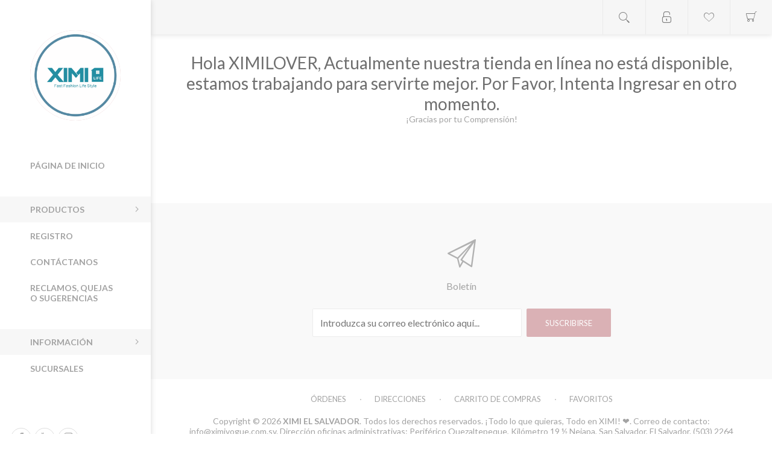

--- FILE ---
content_type: text/html; charset=utf-8
request_url: https://www.ximivogue.com.sv/storeclosed
body_size: 53987
content:
<!DOCTYPE html>
<html lang="es"  class="html-store-closed-page">
<head>
    <title>Tienda cerrada | XIMI El Salvador</title>
    <meta name="theme-color" content="#f8f8f8" />
    <meta http-equiv="Content-type" content="text/html;charset=UTF-8" />
    <meta name="description" content="&#x27A1;&#xFE0F; Visita nuestra tienda online donde encontrar&#xE1;s todo lo que quieras &#x2764;&#xFE0F; | Peluches, Juguetes, Tecnolog&#xED;a, Productos para el Hogar, Joyer&#xED;a, Accesorios de Moda y m&#xE1;s | Gran calidad a precios accesibles | Entregas a domicilio en todo el pa&#xED;s." />
    <meta name="keywords" content="La mejor tienda de Regalos en El Salvador Peluches El Salvador Juguetes en El Salvador Mejores productos de tecnolog&#xED;a ximi ximivogue ximi vogue miniso mumuso" />
    <meta name="generator" content="nopCommerce" />
    <meta name="viewport" content="width=device-width, initial-scale=1" />
    <link href='https://fonts.googleapis.com/css?family=Lato:300,400,700&display=swap' rel='stylesheet' type='text/css'>

    
    


    
<!-- SendinBlue tracting code -->
                <script>
                    (function() {
                        window.sib = { equeue: [], client_key: 'jxrmrz7tjm08odjmnk0k72qo' };
                        window.sib.email_id = '';
                        window.sendinblue = {}; for (var j = ['track', 'identify', 'trackLink', 'page'], i = 0; i < j.length; i++) { (function(k) { window.sendinblue[k] = function() { var arg = Array.prototype.slice.call(arguments); (window.sib[k] || function() { var t = {}; t[k] = arg; window.sib.equeue.push(t);})(arg[0], arg[1], arg[2]);};})(j[i]);}var n = document.createElement('script'),i = document.getElementsByTagName('script')[0]; n.type = 'text/javascript', n.id = 'sendinblue-js', n.async = !0, n.src = 'https://sibautomation.com/sa.js?key=' + window.sib.client_key, i.parentNode.insertBefore(n, i), window.sendinblue.page();
                    })();
                </script>
<!-- Google tag (gtag.js) -->
<script async src="https://www.googletagmanager.com/gtag/js?id=G-5H11CZYVPY"></script>
<script>
  window.dataLayer = window.dataLayer || [];
  function gtag(){dataLayer.push(arguments);}
  gtag('js', new Date());

  gtag('config', 'G-5H11CZYVPY');
</script>

    



    <link href="/Themes/Poppy/Content/css/styles.css" rel="stylesheet" type="text/css" />
<link href="/Themes/Poppy/Content/css/tables.css" rel="stylesheet" type="text/css" />
<link href="/Themes/Poppy/Content/css/mobile-only.css" rel="stylesheet" type="text/css" />
<link href="/Themes/Poppy/Content/css/480.css" rel="stylesheet" type="text/css" />
<link href="/Themes/Poppy/Content/css/768.css" rel="stylesheet" type="text/css" />
<link href="/Themes/Poppy/Content/css/jquery.selectbox.css" rel="stylesheet" type="text/css" />
<link href="/Themes/Poppy/Content/css/1000.css" rel="stylesheet" type="text/css" />
<link href="/Themes/Poppy/Content/css/1280.css" rel="stylesheet" type="text/css" />
<link href="/Plugins/SevenSpikes.Core/Styles/perfect-scrollbar.min.css" rel="stylesheet" type="text/css" />
<link href="/Plugins/SevenSpikes.Nop.Plugins.InstantSearch/Themes/Poppy/Content/InstantSearch.css" rel="stylesheet" type="text/css" />
<link href="/Plugins/SevenSpikes.Nop.Plugins.MegaMenu/Themes/Poppy/Content/MegaMenu.css" rel="stylesheet" type="text/css" />
<link href="/Plugins/SevenSpikes.Nop.Plugins.AjaxCart/Themes/Poppy/Content/ajaxCart.css" rel="stylesheet" type="text/css" />
<link href="/Plugins/SevenSpikes.Nop.Plugins.ProductRibbons/Styles/Ribbons.common.css" rel="stylesheet" type="text/css" />
<link href="/Plugins/SevenSpikes.Nop.Plugins.ProductRibbons/Themes/Poppy/Content/Ribbons.css" rel="stylesheet" type="text/css" />
<link href="/Plugins/SevenSpikes.Nop.Plugins.QuickView/Themes/Poppy/Content/QuickView.css" rel="stylesheet" type="text/css" />
<link href="/lib/fineuploader/fine-uploader.min.css" rel="stylesheet" type="text/css" />
<link href="/Themes/Poppy/Content/css/theme.custom-1.css?v=150" rel="stylesheet" type="text/css" />

    
    
    
    
    <link rel="apple-touch-icon" sizes="180x180" href="/icons/icons_0/apple-touch-icon.png"><link rel="icon" type="image/png" sizes="32x32" href="/icons/icons_0/favicon-32x32.png"><link rel="icon" type="image/png" sizes="192x192" href="/icons/icons_0/android-chrome-192x192.png"><link rel="icon" type="image/png" sizes="16x16" href="/icons/icons_0/favicon-16x16.png"><link rel="manifest" href="/icons/icons_0/site.webmanifest"><link rel="mask-icon" href="/icons/icons_0/safari-pinned-tab.svg" color="#5bbad5"><link rel="shortcut icon" href="/icons/icons_0/favicon.ico"><meta name="msapplication-TileColor" content="#2d89ef"><meta name="msapplication-TileImage" content="/icons/icons_0/mstile-144x144.png"><meta name="msapplication-config" content="/icons/icons_0/browserconfig.xml"><meta name="theme-color" content="#ffffff">
    
    <!--Powered by nopCommerce - https://www.nopCommerce.com-->
</head>
<body class=" nav-top light-scheme body-ltr lazy-load-images mobile">
    <!-- add the nosimpleselect="true" to DISABLE the AjaxFilters custom select! -->

    <div class="page-loader-effect">
        <div class="loader-circle"></div>
        <div class="loader-line-mask">
            <div class="loader-line"></div>
        </div>
    </div>

    
<!-- Messenger Chat Plugin Code --> <div id="fb-root"></div> <div id="fb-customer-chat" class="fb-customerchat"></div> <script> var chatbox = document.getElementById('fb-customer-chat'); chatbox.setAttribute("page_id", "PAGE-ID"); chatbox.setAttribute("attribution", "biz_inbox"); </script> <script> window.fbAsyncInit = function() { FB.init({ xfbml : true, version : 'API-VERSION' }); }; (function(d, s, id) { var js, fjs = d.getElementsByTagName(s)[0]; if (d.getElementById(id)) return; js = d.createElement(s); js.id = id; js.src = 'https://connect.facebook.net/en_US/sdk/xfbml.customerchat.js'; fjs.parentNode.insertBefore(js, fjs); }(document, 'script', 'facebook-jssdk')); </script>

<div class="ajax-loading-block-window" style="display: none">
</div>
<div id="dialog-notifications-success" title="Notificación" style="display:none;">
</div>
<div id="dialog-notifications-error" title="Error" style="display:none;">
</div>
<div id="dialog-notifications-warning" title="Advertencia" style="display:none;">
</div>
<div id="bar-notification" class="bar-notification-container" data-close="Cerca">
</div>



<!--[if lte IE 8]>
    <div style="clear:both;height:59px;text-align:center;position:relative;">
        <a href="http://www.microsoft.com/windows/internet-explorer/default.aspx" target="_blank">
            <img src="/Themes/Poppy/Content/img/ie_warning.jpg" height="42" width="820" alt="You are using an outdated browser. For a faster, safer browsing experience, upgrade for free today." />
        </a>
    </div>
<![endif]-->




<div class="responsive-nav-wrapper-parent">
    <div class="responsive-nav-wrapper">
        <div class="menu-title">
            <span>Menu</span>
        </div>
        <div class="search-wrap">
            <span>Búsqueda</span>
        </div>
        <div class="to-wishlist">
            <a href="/wishlist" class="ico-wishlist">
                <span class="wishlist-label">Favoritos</span>
            </a>
        </div>
        <div class="shopping-cart-link">
            <a href="/cart">Carrito de compras</a>
        </div>
        <div class="personal-button" id="header-links-opener">
            <span>Personal menu</span>
        </div>
    </div>
</div>




<div class="header">
    
    <div class="header-top">
        <div class="header-logo">
	    



<a href="/" class="logo">


<img alt="XimiVogue SV" title="XimiVogue SV" src="https://www.ximivogue.com.sv/images/thumbs/0003119_LOGO FAST FASHION.jpeg" /></a>
        </div>

        <div class="desktop-filters-button">
            <span>Filtros</span>
        </div>

        <div class="desktop-blog-options-button">
            <span>Opciones de Blog</span>
        </div>
    </div>

    <div class="header-footer">
        
		

<ul class="social-sharing">
            <li><a target="_blank" class="facebook" href="https://www.facebook.com/ximielsalvador" aria-label="https://www.instagram.com/ximi_sv/"></a></li>
            <li><a target="_blank" class="youtube" href="https://www.youtube.com/channel/UC7R6sFCyYr202ixm91L9QGQ" aria-label="https://www.youtube.com/channel/UC7R6sFCyYr202ixm91L9QGQ"></a></li>
                    <li><a target="_blank" class="instagram" href="https://www.instagram.com/ximi_sv" aria-label="Síguenos en Instagram"></a></li>
    </ul>
        
            <div class="footer-powered-by">
                Powered by <a href="http://www.nopcommerce.com/">nopCommerce</a>
            </div>
            </div>
</div>
<div class="header-links-wrapper">
    <div class="header-links">
        <ul class="header-links-list">
        
            <li class="header-links-item">
                    <span class="account-dd-trigger logged-out">Registro</span>
                <ul class="account-dd">
                        <li><a href="/register?returnUrl=%2Fstoreclosed" class="ico-register">Registro</a></li>
                        <li><a href="/login?returnUrl=%2Fstoreclosed" class="ico-login">Inicia sesión</a></li>
                </ul>
            </li>
                <li class="header-links-item wishlist-link-item">
                    <a href="/wishlist" class="ico-wishlist">
                        <span class="wishlist-label">Favoritos</span>
                        <span class="wishlist-qty">0</span>
                    </a>
                </li>
                            <li id="topcartlink" class="header-links-item cart-link-item">
                    <a href="/cart" class="ico-cart">
                        <span class="cart-label">Carrito de compras</span>
                        <span class="cart-qty">0</span>
                    </a>
                    <div id="flyout-cart" class="flyout-cart">
    <div class="mini-shopping-cart">
        <div class="count">
No tienes artículos en tu carrito de compras.        </div>
    </div>
</div>

                </li>
        
        </ul>

                    
    </div>
    <div class="search-box store-search-box">
        <form method="get" id="small-search-box-form" action="/search">
    <div class="search-box-content">
    



<input type="hidden" class="instantSearchResourceElement"
       data-highlightFirstFoundElement="true"
       data-minKeywordLength="3"
       data-defaultProductSortOption="0"
       data-instantSearchUrl="/instantSearchFor"
       data-searchPageUrl="/search"
       data-searchInProductDescriptions="true"
       data-numberOfVisibleProducts="5"/>


        <input type="submit" class="button-1 search-box-button" value="Búsqueda" />
        <input type="text" class="search-box-text" id="small-searchterms" autocomplete="off" name="q" placeholder="Buscar" />
    </div>
        
        
</form>
<button class="btn-open-search">Open search</button>
    </div>
    <div class="header-selectors-wrapper">
        
        
        
        
    </div>
</div>




<div class="master-wrapper-page">

    
    
    <div class="overlayOffCanvas"></div>
    <div class="header-menu">
        <div class="close-menu">
            <span>Close</span>
        </div>
        



    <ul class="mega-menu"
        data-isRtlEnabled="false"
        data-enableClickForDropDown="false">



<li class="  without-sublist-wrap"">

    <a href="/" class="" title="P&#xC1;GINA DE INICIO" ><span> P&#xC1;GINA DE INICIO</span></a>

</li>




<li class="has-sublist with-sublist-wrap">
        <span class="with-subcategories single-item-categories labelfornextplusbutton">PRODUCTOS</span>

        <div class="dropdown categories fullWidth boxes-4">
            <div class="row-wrapper">
                <div class="row">
                        <div class="box">
                            <div class="picture">
                                <a href="/hogar" title="Mostrar productos en la categor&#xED;a HOGAR">
                                    <img class="lazy" alt="Imagen para la categor&#xED;a HOGAR" src="[data-uri]" data-original="https://www.ximivogue.com.sv/images/thumbs/0005927_hogar_290.jpeg" />
                                </a>
                            </div>
                            <div class="title">
                                <a href="/hogar" title="HOGAR">
                                    <span>HOGAR</span>
                                </a>
                            </div>
                        </div>
                        <div class="box">
                            <div class="picture">
                                <a href="/belleza" title="Mostrar productos en la categor&#xED;a BELLEZA">
                                    <img class="lazy" alt="Imagen para la categor&#xED;a BELLEZA" src="[data-uri]" data-original="https://www.ximivogue.com.sv/images/thumbs/0005925_belleza_290.jpeg" />
                                </a>
                            </div>
                            <div class="title">
                                <a href="/belleza" title="BELLEZA">
                                    <span>BELLEZA</span>
                                </a>
                            </div>
                        </div>
                        <div class="box">
                            <div class="picture">
                                <a href="/peluches" title="Mostrar productos en la categor&#xED;a PELUCHES">
                                    <img class="lazy" alt="Imagen para la categor&#xED;a PELUCHES" src="[data-uri]" data-original="https://www.ximivogue.com.sv/images/thumbs/0005931_peluches_290.jpeg" />
                                </a>
                            </div>
                            <div class="title">
                                <a href="/peluches" title="PELUCHES">
                                    <span>PELUCHES</span>
                                </a>
                            </div>
                        </div>
                        <div class="box">
                            <div class="picture">
                                <a href="/regalo" title="Mostrar productos en la categor&#xED;a REGALO">
                                    <img class="lazy" alt="Imagen para la categor&#xED;a REGALO" src="[data-uri]" data-original="https://www.ximivogue.com.sv/images/thumbs/0005932_regalo_290.jpeg" />
                                </a>
                            </div>
                            <div class="title">
                                <a href="/regalo" title="REGALO">
                                    <span>REGALO</span>
                                </a>
                            </div>
                        </div>
                        <div class="box">
                            <div class="picture">
                                <a href="/bolsos" title="Mostrar productos en la categor&#xED;a BOLSOS">
                                    <img class="lazy" alt="Imagen para la categor&#xED;a BOLSOS" src="[data-uri]" data-original="https://www.ximivogue.com.sv/images/thumbs/0005928_bolsos_290.jpeg" />
                                </a>
                            </div>
                            <div class="title">
                                <a href="/bolsos" title="BOLSOS">
                                    <span>BOLSOS</span>
                                </a>
                            </div>
                        </div>
                        <div class="box">
                            <div class="picture">
                                <a href="/temporada" title="Mostrar productos en la categor&#xED;a TEMPORADA">
                                    <img class="lazy" alt="Imagen para la categor&#xED;a TEMPORADA" src="[data-uri]" data-original="https://www.ximivogue.com.sv/images/thumbs/0005929_temporada_290.jpeg" />
                                </a>
                            </div>
                            <div class="title">
                                <a href="/temporada" title="TEMPORADA">
                                    <span>TEMPORADA</span>
                                </a>
                            </div>
                        </div>
                        <div class="box">
                            <div class="picture">
                                <a href="/juguetes" title="Mostrar productos en la categor&#xED;a JUGUETES">
                                    <img class="lazy" alt="Imagen para la categor&#xED;a JUGUETES" src="[data-uri]" data-original="https://www.ximivogue.com.sv/images/thumbs/0005933_juguetes_290.jpeg" />
                                </a>
                            </div>
                            <div class="title">
                                <a href="/juguetes" title="JUGUETES">
                                    <span>JUGUETES</span>
                                </a>
                            </div>
                        </div>
                        <div class="box">
                            <div class="picture">
                                <a href="/bano-2-3-4" title="Mostrar productos en la categor&#xED;a BA&#xD1;O">
                                    <img class="lazy" alt="Imagen para la categor&#xED;a BA&#xD1;O" src="[data-uri]" data-original="https://www.ximivogue.com.sv/images/thumbs/0005934_bano_290.jpeg" />
                                </a>
                            </div>
                            <div class="title">
                                <a href="/bano-2-3-4" title="BA&#xD1;O">
                                    <span>BA&#xD1;O</span>
                                </a>
                            </div>
                        </div>
                        <div class="box">
                            <div class="picture">
                                <a href="/tecnologia-2" title="Mostrar productos en la categor&#xED;a TECNOLOG&#xCD;A">
                                    <img class="lazy" alt="Imagen para la categor&#xED;a TECNOLOG&#xCD;A" src="[data-uri]" data-original="https://www.ximivogue.com.sv/images/thumbs/0005935_tecnologia_290.jpeg" />
                                </a>
                            </div>
                            <div class="title">
                                <a href="/tecnologia-2" title="TECNOLOG&#xCD;A">
                                    <span>TECNOLOG&#xCD;A</span>
                                </a>
                            </div>
                        </div>
                        <div class="box">
                            <div class="picture">
                                <a href="/accesorios" title="Mostrar productos en la categor&#xED;a ACCESORIOS">
                                    <img class="lazy" alt="Imagen para la categor&#xED;a ACCESORIOS" src="[data-uri]" data-original="https://www.ximivogue.com.sv/images/thumbs/0005938_accesorios_290.jpeg" />
                                </a>
                            </div>
                            <div class="title">
                                <a href="/accesorios" title="ACCESORIOS">
                                    <span>ACCESORIOS</span>
                                </a>
                            </div>
                        </div>
                        <div class="box">
                            <div class="picture">
                                <a href="/productos-para-mascotas" title="Mostrar productos en la categor&#xED;a PRODUCTOS PARA MASCOTAS">
                                    <img class="lazy" alt="Imagen para la categor&#xED;a PRODUCTOS PARA MASCOTAS" src="[data-uri]" data-original="https://www.ximivogue.com.sv/images/thumbs/0005937_productos-para-mascotas_290.jpeg" />
                                </a>
                            </div>
                            <div class="title">
                                <a href="/productos-para-mascotas" title="PRODUCTOS PARA MASCOTAS">
                                    <span>PRODUCTOS PARA MASCOTAS</span>
                                </a>
                            </div>
                        </div>
                        <div class="box">
                            <div class="picture">
                                <a href="/oficina-y-deportes" title="Mostrar productos en la categor&#xED;a OFICINA Y DEPORTES">
                                    <img class="lazy" alt="Imagen para la categor&#xED;a OFICINA Y DEPORTES" src="[data-uri]" data-original="https://www.ximivogue.com.sv/images/thumbs/0005936_oficina-y-deportes_290.jpeg" />
                                </a>
                            </div>
                            <div class="title">
                                <a href="/oficina-y-deportes" title="OFICINA Y DEPORTES">
                                    <span>OFICINA Y DEPORTES</span>
                                </a>
                            </div>
                        </div>
                        <div class="box">
                            <div class="picture">
                                <a href="/bioseguridad" title="Mostrar productos en la categor&#xED;a BIOSEGURIDAD">
                                    <img class="lazy" alt="Imagen para la categor&#xED;a BIOSEGURIDAD" src="[data-uri]" data-original="https://www.ximivogue.com.sv/images/thumbs/0001135_bioseguridad_290.jpeg" />
                                </a>
                            </div>
                            <div class="title">
                                <a href="/bioseguridad" title="BIOSEGURIDAD">
                                    <span>BIOSEGURIDAD</span>
                                </a>
                            </div>
                        </div>
                        <div class="box">
                            <div class="picture">
                                <a href="/festival" title="Mostrar productos en la categor&#xED;a FESTIVAL">
                                    <img class="lazy" alt="Imagen para la categor&#xED;a FESTIVAL" src="[data-uri]" data-original="https://www.ximivogue.com.sv/images/thumbs/0006412_festival_290.jpeg" />
                                </a>
                            </div>
                            <div class="title">
                                <a href="/festival" title="FESTIVAL">
                                    <span>FESTIVAL</span>
                                </a>
                            </div>
                        </div>
                </div>
            </div>
        </div>
</li>


<li class="  without-sublist-wrap"">

    <a href="/register" class="" title="REGISTRO" ><span> REGISTRO</span></a>

</li>




<li class="  without-sublist-wrap"">

    <a href="/contactus" class="" title="CONT&#xC1;CTANOS" ><span> CONT&#xC1;CTANOS</span></a>

</li>




<li class="  without-sublist-wrap"">

    <a href="https://api.whatsapp.com/send?phone=50360629608&amp;text=%C2%A1Hola%20XIMI!%F0%9F%98%80%20Te%20contacto%20desde%20el%20sitio%20web.%20Quiero%20realizar%20un%20reclamo%2C%20devoluci%C3%B3n%20o%20una%20sugerencia.%20%C2%BFme%20puedes%20apoyar%3F%20%F0%9F%A4%93%F0%9F%91%8B" class="" title="RECLAMOS, QUEJAS O SUGERENCIAS"  target="_blank" ><span> RECLAMOS, QUEJAS O SUGERENCIAS</span></a>

</li>




<li class=" has-sublist with-sublist-wrap"">

    <a href="/news" class="with-subcategories" title="INFORMACI&#xD3;N" ><span> INFORMACI&#xD3;N</span></a>

        <div class="plus-button"></div>
        <div class="sublist-wrap">
            <ul class="sublist">
                <li class="back-button">
                    <span>Back</span>
                </li>



<li class="  without-sublist-wrap"">

    <a href="/terminos-y-condiciones" class="" title="T&#xC9;RMINOS Y CONDICIONES" ><span> T&#xC9;RMINOS Y CONDICIONES</span></a>

</li>




<li class="  without-sublist-wrap"">

    <a href="/privacy-notice" class="" title="POL&#xCD;TICAS DE PRIVACIDAD" ><span> POL&#xCD;TICAS DE PRIVACIDAD</span></a>

</li>




<li class="  without-sublist-wrap"">

    <a href="/terms-of-services-for-vendors" class="" title="POL&#xCD;TICAS DE COOKIES" ><span> POL&#xCD;TICAS DE COOKIES</span></a>

</li>




<li class="  without-sublist-wrap"">

    <a href="/promociones" class="" title="PROMOCIONES" ><span> PROMOCIONES</span></a>

</li>

            </ul>
        </div>
</li>


        
<li class="store-locator">
    <a class="with-subcategories" href="/sucursales" title="Todas nuestras Sucursales">Sucursales</a>
    <div class="plus-button"></div>
    <div class="sublist-wrap">
        <ul class="sublist">
            <li class="back-button">
                <span>back</span>
            </li>
                <li>
                    <a href="/ximi-metrocentro-san-salvador" title="XIMI Metrocentro San Salvador &#x1F4CD;">XIMI Metrocentro San Salvador &#x1F4CD;</a>
                </li>
                <li>
                    <a href="/ximi-plaza-mundo-apopa" title="Ximi Plaza Mundo Apopa">Ximi Plaza Mundo Apopa</a>
                </li>
                <li>
                    <a href="/ximi-santa-tecla" title="XIMI Santa Tecla">XIMI Santa Tecla</a>
                </li>
                <li>
                    <a href="/ximi-vogue-el-encuentro-el-sitio-san-miguel" title="XIMI El Encuentro El Sitio, San Miguel">XIMI El Encuentro El Sitio, San Miguel</a>
                </li>
                <li>
                    <a href="/ximi-plaza-lemus-chalatenango" title="Lemus Home Chalatenango">Lemus Home Chalatenango</a>
                </li>
        </ul>
    </div>
</li>
    </ul>
    <div class="menu-title"><span>Menu</span></div>
    <ul class="mega-menu-responsive">



<li class="  without-sublist-wrap"">

    <a href="/" class="" title="P&#xC1;GINA DE INICIO" ><span> P&#xC1;GINA DE INICIO</span></a>

</li>



<li class="has-sublist with-sublist-wrap">

        <span class="with-subcategories single-item-categories labelfornextplusbutton">PRODUCTOS</span>

        <div class="plus-button"></div>
        <div class="sublist-wrap">
            <ul class="sublist">
                <li class="back-button">
                    <span>Back</span>
                </li>
                
        <li class="has-sublist with-sublist-wrap">
            <a href="/hogar" title="HOGAR" class="with-subcategories"><span>HOGAR</span></a>
            <div class="plus-button"></div>
            <div class="sublist-wrap">
                <ul class="sublist">
                    <li class="back-button">
                        <span>Back</span>
                    </li>
                    
        <li class="without-sublist-wrap">
            <a class="lastLevelCategory" href="/cocina" title="COCINA"><span>COCINA</span></a>
        </li>
        <li class="without-sublist-wrap">
            <a class="lastLevelCategory" href="/cristaleria" title="CRISTALER&#xCD;A"><span>CRISTALER&#xCD;A</span></a>
        </li>
        <li class="without-sublist-wrap">
            <a class="lastLevelCategory" href="/decoracion-2-3" title="DECORACI&#xD3;N"><span>DECORACI&#xD3;N</span></a>
        </li>
        <li class="without-sublist-wrap">
            <a class="lastLevelCategory" href="/organizadores" title="ORGANIZADORES"><span>ORGANIZADORES</span></a>
        </li>


                </ul>
            </div>
        </li>
        <li class="has-sublist with-sublist-wrap">
            <a href="/belleza" title="BELLEZA" class="with-subcategories"><span>BELLEZA</span></a>
            <div class="plus-button"></div>
            <div class="sublist-wrap">
                <ul class="sublist">
                    <li class="back-button">
                        <span>Back</span>
                    </li>
                    
        <li class="without-sublist-wrap">
            <a class="lastLevelCategory" href="/make-up" title="MAKE UP"><span>MAKE UP</span></a>
        </li>
        <li class="without-sublist-wrap">
            <a class="lastLevelCategory" href="/herramientas-de-belleza" title="HERRAMIENTAS DE BELLEZA"><span>HERRAMIENTAS DE BELLEZA</span></a>
        </li>


                </ul>
            </div>
        </li>
        <li class="has-sublist with-sublist-wrap">
            <a href="/peluches" title="PELUCHES" class="with-subcategories"><span>PELUCHES</span></a>
            <div class="plus-button"></div>
            <div class="sublist-wrap">
                <ul class="sublist">
                    <li class="back-button">
                        <span>Back</span>
                    </li>
                    
        <li class="without-sublist-wrap">
            <a class="lastLevelCategory" href="/cojines" title="COJINES"><span>COJINES</span></a>
        </li>
        <li class="without-sublist-wrap">
            <a class="lastLevelCategory" href="/peluches-2-3" title="PELUCHES"><span>PELUCHES</span></a>
        </li>


                </ul>
            </div>
        </li>
        <li class="without-sublist-wrap">
            <a class="lastLevelCategory" href="/regalo" title="REGALO"><span>REGALO</span></a>
        </li>
        <li class="has-sublist with-sublist-wrap">
            <a href="/bolsos" title="BOLSOS" class="with-subcategories"><span>BOLSOS</span></a>
            <div class="plus-button"></div>
            <div class="sublist-wrap">
                <ul class="sublist">
                    <li class="back-button">
                        <span>Back</span>
                    </li>
                    
        <li class="without-sublist-wrap">
            <a class="lastLevelCategory" href="/billeteras" title="BILLETERAS"><span>BILLETERAS</span></a>
        </li>
        <li class="without-sublist-wrap">
            <a class="lastLevelCategory" href="/carteras" title="CARTERAS"><span>CARTERAS</span></a>
        </li>
        <li class="without-sublist-wrap">
            <a class="lastLevelCategory" href="/mochilas" title="MOCHILAS"><span>MOCHILAS</span></a>
        </li>


                </ul>
            </div>
        </li>
        <li class="has-sublist with-sublist-wrap">
            <a href="/temporada" title="TEMPORADA" class="with-subcategories"><span>TEMPORADA</span></a>
            <div class="plus-button"></div>
            <div class="sublist-wrap">
                <ul class="sublist">
                    <li class="back-button">
                        <span>Back</span>
                    </li>
                    
        <li class="without-sublist-wrap">
            <a class="lastLevelCategory" href="/moda" title="MODA"><span>MODA</span></a>
        </li>
        <li class="without-sublist-wrap">
            <a class="lastLevelCategory" href="/sandalias-y-pantuflas" title="SANDALIAS Y PANTUFLAS"><span>SANDALIAS Y PANTUFLAS</span></a>
        </li>
        <li class="without-sublist-wrap">
            <a class="lastLevelCategory" href="/sombreros-y-gorras-2-3-4-5" title="SOMBREROS Y GORRAS"><span>SOMBREROS Y GORRAS</span></a>
        </li>
        <li class="without-sublist-wrap">
            <a class="lastLevelCategory" href="/sombrillas" title="SOMBRILLAS"><span>SOMBRILLAS</span></a>
        </li>


                </ul>
            </div>
        </li>
        <li class="without-sublist-wrap">
            <a class="lastLevelCategory" href="/juguetes" title="JUGUETES"><span>JUGUETES</span></a>
        </li>
        <li class="has-sublist with-sublist-wrap">
            <a href="/bano-2-3-4" title="BA&#xD1;O" class="with-subcategories"><span>BA&#xD1;O</span></a>
            <div class="plus-button"></div>
            <div class="sublist-wrap">
                <ul class="sublist">
                    <li class="back-button">
                        <span>Back</span>
                    </li>
                    
        <li class="without-sublist-wrap">
            <a class="lastLevelCategory" href="/articulos-de-bano-2-3" title="ARTICULOS DE BA&#xD1;O"><span>ARTICULOS DE BA&#xD1;O</span></a>
        </li>
        <li class="without-sublist-wrap">
            <a class="lastLevelCategory" href="/toallas" title="TOALLAS"><span>TOALLAS</span></a>
        </li>


                </ul>
            </div>
        </li>
        <li class="has-sublist with-sublist-wrap">
            <a href="/tecnologia-2" title="TECNOLOG&#xCD;A" class="with-subcategories"><span>TECNOLOG&#xCD;A</span></a>
            <div class="plus-button"></div>
            <div class="sublist-wrap">
                <ul class="sublist">
                    <li class="back-button">
                        <span>Back</span>
                    </li>
                    
        <li class="without-sublist-wrap">
            <a class="lastLevelCategory" href="/accesorios-para-celular" title="ACCESORIOS PARA CELULAR"><span>ACCESORIOS PARA CELULAR</span></a>
        </li>
        <li class="without-sublist-wrap">
            <a class="lastLevelCategory" href="/audifonos" title="AUD&#xCD;FONOS"><span>AUD&#xCD;FONOS</span></a>
        </li>
        <li class="without-sublist-wrap">
            <a class="lastLevelCategory" href="/carga-y-almacenamiento-2-3" title="CARGA Y ALMACENAMIENTO"><span>CARGA Y ALMACENAMIENTO</span></a>
        </li>
        <li class="without-sublist-wrap">
            <a class="lastLevelCategory" href="/aparatos-electronicos-2-3" title="APARATOS ELECTR&#xD3;NICOS"><span>APARATOS ELECTR&#xD3;NICOS</span></a>
        </li>


                </ul>
            </div>
        </li>
        <li class="has-sublist with-sublist-wrap">
            <a href="/accesorios" title="ACCESORIOS" class="with-subcategories"><span>ACCESORIOS</span></a>
            <div class="plus-button"></div>
            <div class="sublist-wrap">
                <ul class="sublist">
                    <li class="back-button">
                        <span>Back</span>
                    </li>
                    
        <li class="without-sublist-wrap">
            <a class="lastLevelCategory" href="/accesorios-para-el-cabello" title="ACCESORIOS PARA EL CABELLO"><span>ACCESORIOS PARA EL CABELLO</span></a>
        </li>
        <li class="without-sublist-wrap">
            <a class="lastLevelCategory" href="/joyeria-2-3-4" title="JOYER&#xCD;A"><span>JOYER&#xCD;A</span></a>
        </li>


                </ul>
            </div>
        </li>
        <li class="without-sublist-wrap">
            <a class="lastLevelCategory" href="/productos-para-mascotas" title="PRODUCTOS PARA MASCOTAS"><span>PRODUCTOS PARA MASCOTAS</span></a>
        </li>
        <li class="has-sublist with-sublist-wrap">
            <a href="/oficina-y-deportes" title="OFICINA Y DEPORTES" class="with-subcategories"><span>OFICINA Y DEPORTES</span></a>
            <div class="plus-button"></div>
            <div class="sublist-wrap">
                <ul class="sublist">
                    <li class="back-button">
                        <span>Back</span>
                    </li>
                    
        <li class="without-sublist-wrap">
            <a class="lastLevelCategory" href="/fitness" title="FITNESS"><span>FITNESS</span></a>
        </li>
        <li class="without-sublist-wrap">
            <a class="lastLevelCategory" href="/papeleria-2-3-4" title="PAPELER&#xCD;A"><span>PAPELER&#xCD;A</span></a>
        </li>


                </ul>
            </div>
        </li>
        <li class="has-sublist with-sublist-wrap">
            <a href="/bioseguridad" title="BIOSEGURIDAD" class="with-subcategories"><span>BIOSEGURIDAD</span></a>
            <div class="plus-button"></div>
            <div class="sublist-wrap">
                <ul class="sublist">
                    <li class="back-button">
                        <span>Back</span>
                    </li>
                    
        <li class="without-sublist-wrap">
            <a class="lastLevelCategory" href="/protector-facial-y-mascarillas" title="PROTECTOR FACIAL Y MASCARILLAS"><span>PROTECTOR FACIAL Y MASCARILLAS</span></a>
        </li>
        <li class="without-sublist-wrap">
            <a class="lastLevelCategory" href="/sanitizante-y-accesorios" title="SANITIZANTE Y ACCESORIOS"><span>SANITIZANTE Y ACCESORIOS</span></a>
        </li>


                </ul>
            </div>
        </li>
        <li class="without-sublist-wrap">
            <a class="lastLevelCategory" href="/festival" title="FESTIVAL"><span>FESTIVAL</span></a>
        </li>

            </ul>
        </div>

</li>


<li class="  without-sublist-wrap"">

    <a href="/register" class="" title="REGISTRO" ><span> REGISTRO</span></a>

</li>




<li class="  without-sublist-wrap"">

    <a href="/contactus" class="" title="CONT&#xC1;CTANOS" ><span> CONT&#xC1;CTANOS</span></a>

</li>




<li class="  without-sublist-wrap"">

    <a href="https://api.whatsapp.com/send?phone=50360629608&amp;text=%C2%A1Hola%20XIMI!%F0%9F%98%80%20Te%20contacto%20desde%20el%20sitio%20web.%20Quiero%20realizar%20un%20reclamo%2C%20devoluci%C3%B3n%20o%20una%20sugerencia.%20%C2%BFme%20puedes%20apoyar%3F%20%F0%9F%A4%93%F0%9F%91%8B" class="" title="RECLAMOS, QUEJAS O SUGERENCIAS"  target="_blank" ><span> RECLAMOS, QUEJAS O SUGERENCIAS</span></a>

</li>




<li class=" has-sublist with-sublist-wrap"">

    <a href="/news" class="with-subcategories" title="INFORMACI&#xD3;N" ><span> INFORMACI&#xD3;N</span></a>

        <div class="plus-button"></div>
        <div class="sublist-wrap">
            <ul class="sublist">
                <li class="back-button">
                    <span>Back</span>
                </li>



<li class="  without-sublist-wrap"">

    <a href="/terminos-y-condiciones" class="" title="T&#xC9;RMINOS Y CONDICIONES" ><span> T&#xC9;RMINOS Y CONDICIONES</span></a>

</li>




<li class="  without-sublist-wrap"">

    <a href="/privacy-notice" class="" title="POL&#xCD;TICAS DE PRIVACIDAD" ><span> POL&#xCD;TICAS DE PRIVACIDAD</span></a>

</li>




<li class="  without-sublist-wrap"">

    <a href="/terms-of-services-for-vendors" class="" title="POL&#xCD;TICAS DE COOKIES" ><span> POL&#xCD;TICAS DE COOKIES</span></a>

</li>




<li class="  without-sublist-wrap"">

    <a href="/promociones" class="" title="PROMOCIONES" ><span> PROMOCIONES</span></a>

</li>

            </ul>
        </div>
</li>


        
<li class="store-locator">
    <a class="with-subcategories" href="/sucursales" title="Todas nuestras Sucursales">Sucursales</a>
    <div class="plus-button"></div>
    <div class="sublist-wrap">
        <ul class="sublist">
            <li class="back-button">
                <span>back</span>
            </li>
                <li>
                    <a href="/ximi-metrocentro-san-salvador" title="XIMI Metrocentro San Salvador &#x1F4CD;">XIMI Metrocentro San Salvador &#x1F4CD;</a>
                </li>
                <li>
                    <a href="/ximi-plaza-mundo-apopa" title="Ximi Plaza Mundo Apopa">Ximi Plaza Mundo Apopa</a>
                </li>
                <li>
                    <a href="/ximi-santa-tecla" title="XIMI Santa Tecla">XIMI Santa Tecla</a>
                </li>
                <li>
                    <a href="/ximi-vogue-el-encuentro-el-sitio-san-miguel" title="XIMI El Encuentro El Sitio, San Miguel">XIMI El Encuentro El Sitio, San Miguel</a>
                </li>
                <li>
                    <a href="/ximi-plaza-lemus-chalatenango" title="Lemus Home Chalatenango">Lemus Home Chalatenango</a>
                </li>
        </ul>
    </div>
</li>
    </ul>
    </div>
    <div class="master-wrapper-content">
        




<div class="ajaxCartInfo" data-getAjaxCartButtonUrl="/NopAjaxCart/GetAjaxCartButtonsAjax"
     data-productPageAddToCartButtonSelector=".add-to-cart-button"
     data-productBoxAddToCartButtonSelector=".product-box-add-to-cart-button"
     data-productBoxProductItemElementSelector=".product-item"
     data-useNopNotification="False"
     data-nopNotificationResource="El producto se ha a&#xF1;adido a su &lt; a href = &quot;/cart&quot; &gt; carrito de la compra &lt;/a&gt;"
     data-enableOnProductPage="True"
     data-enableOnCatalogPages="True"
     data-miniShoppingCartQuatityFormattingResource="{0}"
     data-miniWishlistQuatityFormattingResource="{0}"
     data-addToWishlistButtonSelector="button.add-to-wishlist-button">
</div>

<input id="addProductVariantToCartUrl" name="addProductVariantToCartUrl" type="hidden" value="/AddProductFromProductDetailsPageToCartAjax" />
<input id="addProductToCartUrl" name="addProductToCartUrl" type="hidden" value="/AddProductToCartAjax" />
<input id="miniShoppingCartUrl" name="miniShoppingCartUrl" type="hidden" value="/MiniShoppingCart" />
<input id="flyoutShoppingCartUrl" name="flyoutShoppingCartUrl" type="hidden" value="/NopAjaxCartFlyoutShoppingCart" />
<input id="checkProductAttributesUrl" name="checkProductAttributesUrl" type="hidden" value="/CheckIfProductOrItsAssociatedProductsHasAttributes" />
<input id="getMiniProductDetailsViewUrl" name="getMiniProductDetailsViewUrl" type="hidden" value="/GetMiniProductDetailsView" />
<input id="flyoutShoppingCartPanelSelector" name="flyoutShoppingCartPanelSelector" type="hidden" value="#flyout-cart" />
<input id="shoppingCartMenuLinkSelector" name="shoppingCartMenuLinkSelector" type="hidden" value=".cart-qty" />
<input id="wishlistMenuLinkSelector" name="wishlistMenuLinkSelector" type="hidden" value="span.wishlist-qty" />






<div id="product-ribbon-info" data-productid="0"
     data-productboxselector=".product-item, .item-holder"
     data-productboxpicturecontainerselector=".picture, .item-picture"
     data-productpagepicturesparentcontainerselector=".product-essential"
     data-productpagebugpicturecontainerselector=".picture"
     data-retrieveproductribbonsurl="/RetrieveProductRibbons">
</div>


<div class="quickViewData" data-productselector=".product-item"
     data-productselectorchild=".additional-buttons"
     data-retrievequickviewurl="/quickviewdata"
     data-quickviewbuttontext="Quick View"
     data-quickviewbuttontitle="Quick View"
     data-isquickviewpopupdraggable="True"
     data-enablequickviewpopupoverlay="True"
     data-accordionpanelsheightstyle="auto"
     data-getquickviewbuttonroute="/getquickviewbutton">
</div>

        <div class="master-column-wrapper">
            <div class="center-1">
    
    <div class="page store-closed-page">
    <div class="page-title">
        <h1>Hola XIMILOVER, Actualmente nuestra tienda en línea no está disponible, estamos trabajando para servirte mejor. Por Favor, Intenta Ingresar en otro momento.</h1>
    </div>
    <div class="page-body">
        ¡Gracias por tu Comprensión!
    </div>
</div>

    
</div>

        </div>
    </div>
    
    



<div class="footer">
    <div class="footer-upper">
        



<div class="footer-newsletter">
        <p class="subscribe-text">Boletín</p>
        <div class="newsletter-subscribe" id="newsletter-subscribe-block">
            <div class="newsletter-email">
            <input id="newsletter-email" class="newsletter-subscribe-text" placeholder="Introduzca su correo electrónico aquí..." aria-label="Suscríbase a nuestro newsletter" type="email" name="NewsletterEmail" value="" />
                <input type="button" value="Suscribirse" id="newsletter-subscribe-button" class="button-1 newsletter-subscribe-button" />
            </div>
            <div class="newsletter-validation">
                <span id="subscribe-loading-progress" style="display: none;" class="please-wait">Esperar...</span>
                <span class="field-validation-valid" data-valmsg-for="NewsletterEmail" data-valmsg-replace="true"></span>
            </div>
        </div>
        <div class="newsletter-result" id="newsletter-result-block"></div>
        
</div>

    </div>
    <div class="footer-lower">

        <div class="footer-block footer-links">
            <ul class="list">
                <li>
                    <a href="/order/history">Órdenes</a>
                </li>
                <li>
                    <a href="/customer/addresses" class="">Direcciones</a>
                </li>
                    <li>
                        <a href="/cart" class="ico-cart">Carrito de compras</a>
                    </li>
                                    <li>
                        <a href="/wishlist" class="ico-wishlist">Favoritos</a>
                    </li>
		            </ul>
        </div>

	    

<ul class="social-sharing">
            <li><a target="_blank" class="facebook" href="https://www.facebook.com/ximielsalvador" aria-label="https://www.instagram.com/ximi_sv/"></a></li>
            <li><a target="_blank" class="youtube" href="https://www.youtube.com/channel/UC7R6sFCyYr202ixm91L9QGQ" aria-label="https://www.youtube.com/channel/UC7R6sFCyYr202ixm91L9QGQ"></a></li>
                    <li><a target="_blank" class="instagram" href="https://www.instagram.com/ximi_sv" aria-label="Síguenos en Instagram"></a></li>
    </ul>

            <div class="footer-powered-by">
                Powered by <a href="http://www.nopcommerce.com/">nopCommerce</a>
            </div>
                <div class="footer-disclaimer">
            Copyright © 2026 <b>XIMI EL SALVADOR</b>. Todos los derechos reservados. ¡Todo lo que quieras, Todo en XIMI! ❤️. Correo de contacto: info@ximivogue.com.sv. Dirección oficinas administrativas: Periférico Quezaltepeque, Kilómetro 19 ½ Nejapa, San Salvador, El Salvador. (503) 2264 0000. Corporación Lemus SA de CV - NIT 0614-120511-101-2. Security by GODADDY ™<br><p style="text-align: center;"> <img src="/images/uploaded/GODADDY_1000.jpeg" alt="" width="119" height="67"></p> <a href="https://www.defensoria.gob.sv/certificados/Lemus/Corporacion%20Lemus,%20S.A.%20de%20C.V.pdf" target="_blank"><img style="display: block; margin-left: auto; margin-right: auto;" src="/images/uploaded/SELLO DE GARANTÍA 200x200.png" oncontextmenu="alert('Imagen protegida');return false;" width="150" height="150">
        </div>

        

    </div>
    
</div>

</div>



    
    <script src="/lib/jquery/jquery-3.3.1.min.js"></script>
<script src="/lib/jquery-validate/jquery.validate-v1.17.0/jquery.validate.min.js"></script>
<script src="/lib/jquery-validate/jquery.validate.unobtrusive-v3.2.10/jquery.validate.unobtrusive.min.js"></script>
<script src="/lib/jquery-ui/jquery-ui-1.12.1.custom/jquery-ui.min.js"></script>
<script src="/lib/jquery-migrate/jquery-migrate-3.0.1.min.js"></script>
<script src="/Plugins/SevenSpikes.Core/Scripts/iOS-12-array-reverse-fix.min.js"></script>
<script src="/js/public.common.js"></script>
<script src="/js/public.ajaxcart.js"></script>
<script src="/js/public.countryselect.js"></script>
<script src="/Plugins/SevenSpikes.Core/Scripts/lib/kendo/2019.2.619/kendo.core.min.js"></script>
<script src="/lib/kendo/2014.1.318/kendo.userevents.min.js"></script>
<script src="/lib/kendo/2014.1.318/kendo.draganddrop.min.js"></script>
<script src="/lib/kendo/2014.1.318/kendo.window.min.js"></script>
<script src="/Plugins/SevenSpikes.Nop.Plugins.InstantSearch/Scripts/InstantSearch.min.js"></script>
<script src="/lib/kendo/2014.1.318/kendo.data.min.js"></script>
<script src="/lib/kendo/2014.1.318/kendo.popup.min.js"></script>
<script src="/lib/kendo/2014.1.318/kendo.list.min.js"></script>
<script src="/lib/kendo/2014.1.318/kendo.autocomplete.min.js"></script>
<script src="/Plugins/SevenSpikes.Core/Scripts/perfect-scrollbar.min.js"></script>
<script src="/Plugins/SevenSpikes.Core/Scripts/sevenspikes.core.min.js"></script>
<script src="/Plugins/SevenSpikes.Nop.Plugins.MegaMenu/Scripts/MegaMenu.min.js"></script>
<script src="/Plugins/SevenSpikes.Core/Scripts/jquery.json-2.4.min.js"></script>
<script src="/Plugins/SevenSpikes.Nop.Plugins.AjaxCart/Scripts/AjaxCart.min.js"></script>
<script src="/Plugins/SevenSpikes.Nop.Plugins.ProductRibbons/Scripts/ProductRibbons.min.js"></script>
<script src="/lib/fineuploader/jquery.fine-uploader.min.js"></script>
<script src="/Plugins/SevenSpikes.Nop.Plugins.QuickView/Scripts/QuickView.min.js"></script>
<script src="/Plugins/SevenSpikes.Core/Scripts/cloudzoom.core.min.js"></script>
<script src="/Plugins/SevenSpikes.Core/Scripts/footable.min.js"></script>
<script src="/Plugins/SevenSpikes.Core/Scripts/sevenspikes.theme.ex.min.js"></script>
<script src="/Themes/Poppy/Content/scripts/jquery.selectbox-0.2.min.js"></script>
<script src="/Themes/Poppy/Content/scripts/masonry.pkgd.min.js"></script>
<script src="/Themes/Poppy/Content/scripts/poppy.js"></script>

    <div id="goToTop"></div>
    <script type="text/javascript">
                $(document).ready(function () {
                    $('.header-links-wrapper').on('mouseenter', '#topcartlink', function () {
                        $('#flyout-cart').addClass('active');
                    });
                    $('.header-links-wrapper').on('mouseleave', '#topcartlink', function () {
                        $('#flyout-cart').removeClass('active');
                    });
                    $('.header-links-wrapper').on('mouseenter', '#flyout-cart', function () {
                        $('#flyout-cart').addClass('active');
                    });
                    $('.header-links-wrapper').on('mouseleave', '#flyout-cart', function () {
                        $('#flyout-cart').removeClass('active');
                    });
                });
            </script>
<script id="instantSearchItemTemplate" type="text/x-kendo-template">
    <div class="instant-search-item" data-url="${ data.CustomProperties.Url }">
        <a href="${ data.CustomProperties.Url }">
            <div class="img-block">
                <img src="${ data.DefaultPictureModel.ImageUrl }" alt="${ data.Name }" title="${ data.Name }" style="border: none">
            </div>
            <div class="detail">
                <div class="title">${ data.Name }</div>
                    <div class="sku"># var sku = ""; if (data.CustomProperties.Sku != null) { sku = "Sku: " + data.CustomProperties.Sku } # #= sku #</div>
                <div class="price"># var price = ""; if (data.ProductPrice.Price) { price = data.ProductPrice.Price } # #= price #</div>           
            </div>
        </a>
    </div>
</script>
<script type="text/javascript">
            $("#small-search-box-form").on("submit", function(event) {
                if ($("#small-searchterms").val() == "") {
                alert('Por favor, introduzca alguna palabra clave de b\u00FAsqueda');
                    $("#small-searchterms").focus();
                    event.preventDefault();
                }
            });
        </script>
<script type="text/javascript">
        AjaxCart.init(false, '.header-links .cart-qty', '.header-links .wishlist-qty', '#flyout-cart');
    </script>
<script type="text/javascript">
            function newsletter_subscribe(subscribe) {
                var subscribeProgress = $("#subscribe-loading-progress");
                subscribeProgress.show();
                var postData = {
                    subscribe: subscribe,
                    email: $("#newsletter-email").val()
                };
                $.ajax({
                    cache: false,
                    type: "POST",
                    url: "/subscribenewsletter",
                    data: postData,
	                success: function (data, textStatus, jqXHR) {
	                    $("#newsletter-result-block").html(data.Result);
	                    if (data.Success) {
	                        $('#newsletter-subscribe-block').hide();
	                        $('#newsletter-result-block').show();
	                    } else {
	                        $('#newsletter-result-block').fadeIn("slow").delay(2000).fadeOut("slow");
	                    }
	                },
	                error: function (jqXHR, textStatus, errorThrown) {
	                    alert('Failed to subscribe.');
	                },
	                complete: function (jqXHR, textStatus) {
	                    subscribeProgress.hide();
	                }
                });
            }

            $(document).ready(function () {
            	$('#newsletter-subscribe-button').on('click', function () {
newsletter_subscribe('true');                });
            	$("#newsletter-email").on("keydown", function (event) {
                    if (event.keyCode == 13) {
                    	$("#newsletter-subscribe-button").trigger("click");
                        return false;
                    }
                });
            });
        </script>

</body>
</html>

--- FILE ---
content_type: text/css
request_url: https://www.ximivogue.com.sv/Themes/Poppy/Content/css/mobile-only.css
body_size: 15067
content:
/*=====================================================
    
                     MOBILE ONLY

=====================================================*/
.mobile .admin-header-links {
  z-index: 1030;
  width: 100%;
  box-shadow: 0 0 30px rgba(0, 0, 0, 0.1);
}
.mobile .header-footer,
.mobile .additional-buttons,
.mobile .store-search-box .btn-open-search,
.mobile .desktop-blog-options-button {
  display: none !important;
}
.mobile .header {
  position: static !important;
  padding: 15px 0;
}
.mobile .item-box .buttons {
  display: none;
}
.mobile .header-logo a {
  width: 100px;
}
.mobile .select-wrap {
  position: relative;
}
.mobile .select-wrap select {
  z-index: 2;
  width: 100%;
  top: 0;
  left: 0;
  height: 47px !important;
  font-size: 14px !important;
  position: absolute;
  opacity: 0;
}
.mobile .select-wrap .select-box {
  display: block !important;
  position: relative;
  z-index: 0;
}
.mobile .select-wrap .select-inner {
  position: relative;
  display: block !important;
  width: 100% !important;
  background: #fff;
  border: 1px solid #e4e4e4;
  border-radius: 2px;
  padding: 14px 37px 14px 14px;
  height: 47px;
  z-index: 1;
  font-size: 14px;
  text-align: center;
  overflow: hidden;
  white-space: nowrap;
}
.mobile .select-wrap .select-inner:before {
  position: absolute;
  top: -2px;
  right: 0;
  content: 'H';
  font-family: icons;
  font-size: 7px;
  line-height: 49px;
  width: 37px;
  background: #fff;
}
.mobile.nav-bottom .responsive-nav-wrapper {
  position: fixed;
  bottom: 0;
  top: auto !important;
  box-shadow: 0 0 9px rgba(0, 0, 0, 0.15);
}
.mobile.nav-bottom .responsive-nav-wrapper.nav-down {
  -webkit-transform: translateY(0);
  transform: translateY(0);
}
.mobile.nav-bottom .responsive-nav-wrapper.nav-up {
  -webkit-transform: translateY(50px);
  transform: translateY(50px);
}
.mobile.nav-top .responsive-nav-wrapper.stick {
  position: fixed;
  top: 0;
  box-shadow: 0 0 9px rgba(0, 0, 0, 0.15);
}
.mobile.nav-top .responsive-nav-wrapper.nav-down {
  -webkit-transform: translateY(0);
  transform: translateY(0);
}
/*.mobile.nav-top .responsive-nav-wrapper.nav-up {
  -webkit-transform: translateY(-50px);
  transform: translateY(-50px);
}*/
.mobile .responsive-nav-wrapper {
  z-index: 1020;
  width: 100%;
  text-align: center;
  font-size: 0;
}
.mobile .responsive-nav-wrapper:after {
  content: '';
  display: block;
  clear: both;
}
.mobile .responsive-nav-wrapper > div {
  position: relative;
  height: 50px;
  width: 50px;
  display: inline-block !important;
  vertical-align: middle;
}
.mobile .responsive-nav-wrapper > div:first-child {
  border-left: 0 !important;
}
.mobile .responsive-nav-wrapper > div:before {
  font-family: icons;
  font-size: 18px;
  position: absolute;
  top: 0;
  right: 0;
  bottom: 0;
  left: 0;
  z-index: 1;
  line-height: 50px;
}
.mobile .responsive-nav-wrapper > div.menu-title:before {
  content: 'v';
  font-size: 16px;
}
.mobile .responsive-nav-wrapper > div.search-wrap:before {
  content: 'o';
}
.mobile .responsive-nav-wrapper > div.to-wishlist:before {
  content: 'q';
}
.mobile .responsive-nav-wrapper > div.shopping-cart-link:before {
  content: 'm';
}
.mobile .responsive-nav-wrapper > div.personal-button:before {
  content: 'w';
}
.mobile .responsive-nav-wrapper > div#goToTop:before {
  content: 'z';
}
.mobile .responsive-nav-wrapper > div > span,
.mobile .responsive-nav-wrapper > div > a {
  position: relative;
  z-index: 2;
  display: block;
  height: 50px;
  font-size: 0;
}
.mobile .ps-container > .ps-scrollbar-y-rail {
  visibility: hidden !important;
}
.mobile.scrollYRemove {
  overflow: hidden !important;
  -ms-touch-action: none !important;
  -webkit-overflow-scrolling: touch !important;
}
.mobile .overlayOffCanvas {
  display: none;
  position: fixed;
  top: 0;
  left: 0;
  bottom: 0;
  width: 100%;
  height: 100%;
  background: rgba(0, 0, 0, 0);
  z-index: 1060;
  -webkit-transition: background 0.3s ease-in-out;
  transition: background 0.3s ease-in-out;
}
.mobile .overlayOffCanvas.show {
  background: rgba(0, 0, 0, 0.5);
}
.mobile .header-menu {
  position: fixed;
  top: 0;
  left: 0;
  width: 320px;
  height: 100%;
  text-align: left;
  overflow: hidden;
  z-index: 1070;
  -webkit-transform: translateX(-320px);
  -ms-transform: translateX(-320px);
  transform: translateX(-320px);
  -webkit-transition: all 0.3s ease-in-out;
  transition: all 0.3s ease-in-out;
}
.mobile .header-menu.open {
  -webkit-transform: translateX(0);
  -ms-transform: translateX(0);
  transform: translateX(0);
  box-shadow: 0 0 9px rgba(0, 0, 0, 0.15);
}
.mobile .close-menu span {
  position: relative;
  display: block;
  font-size: 0;
  cursor: pointer;
  height: 50px;
}
.mobile .close-menu span:before {
  content: 't';
  font-family: icons;
  font-size: 12px;
  position: absolute;
  top: 50%;
  right: 20px;
  margin-top: -6px;
}
.mobile .header-menu > ul li:after {
  content: '';
  display: block;
  clear: both;
}
.mobile .header-menu > ul .with-sublist-wrap {
  margin-top: 1px;
}
.mobile .header-menu > ul .without-sublist-wrap + .with-sublist-wrap {
  margin-top: 30px;
}
.mobile .header-menu > ul li > a,
.mobile .header-menu > ul li > span {
  display: block;
  padding: 15px 40px !important;
  line-height: 1.4;
  font-size: 14px;
  text-transform: uppercase;
  position: relative;
  font-weight: 700;
  z-index: 0;
}
.mobile .header-menu > ul li:last-child > a,
.mobile .header-menu > ul li:last-child > span {
  border-bottom: 0;
}
.mobile .header-menu > ul li > .with-subcategories {
  width: calc(100% - 49px);
  float: left;
}
.mobile .plus-button {
  position: relative;
  z-index: 1;
  float: right;
  width: 49px;
  height: 49px;
  cursor: pointer;
}
.mobile .plus-button:before {
  content: 'p';
  font-family: icons;
  font-size: 8px;
  position: absolute;
  top: 50%;
  right: 20px;
  margin-top: -4px;
}
.mobile .header-menu .sublist-wrap {
  position: fixed;
  top: 0;
  left: 0;
  width: 320px;
  height: 100%;
  text-align: left;
  overflow: hidden;
  z-index: 2;
  -webkit-transform: translateX(-320px);
  -ms-transform: translateX(-320px);
  transform: translateX(-320px);
  -webkit-transition: all 0.3s ease-in-out;
  transition: all 0.3s ease-in-out;
}
.mobile .header-menu .sublist-wrap.active {
  -webkit-transform: translateX(0);
  -ms-transform: translateX(0);
  transform: translateX(0);
  box-shadow: 0 0 9px rgba(0, 0, 0, 0.15);
}
.mobile .header-menu .back-button span {
  position: relative;
  display: block;
  height: 50px;
  font-size: 0;
  font-weight: 400;
}
.mobile .header-menu .back-button span:before {
  content: '%';
  font-family: icons;
  font-size: 12px;
  position: absolute;
  top: 50%;
  right: 20px;
  margin-top: -6px;
  text-transform: none;
}
.mobile .header-menu .back-button + .with-sublist-wrap {
  margin-top: 1px !important;
}
.mobile .admin-header-links,
.mobile .responsive-nav-wrapper,
.mobile .master-wrapper-content,
.mobile .header,
.mobile .footer,
.mobile .slider-wrapper {
  -webkit-transition: -webkit-transform 0.3s ease-in-out;
  transition: transform 0.3s ease-in-out;
}
.mobile .store-search-box {
  position: fixed;
  left: 0;
  width: 100%;
  box-shadow: 0 0 9px rgba(0, 0, 0, 0.15);
  z-index: 1070;
  text-align: center;
  -webkit-transition: all 0.15s ease-in-out;
  transition: all 0.15s ease-in-out;
}
.mobile.nav-bottom .store-search-box {
  bottom: -80px;
}
.mobile.nav-bottom .store-search-box.open {
  bottom: 0;
}
.mobile.nav-top .store-search-box {
  top: -80px;
}
.mobile.nav-top .store-search-box.open {
  top: 0;
}
.mobile .store-search-box .search-box-content:after {
  content: '';
  display: block;
  clear: both;
}
.mobile .store-search-box .search-box-button {
  float: left;
  width: 67px;
  height: 57px;
  border: none;
  background: url(../img/icon-search.png) center no-repeat;
  font-size: 0;
}
.mobile .store-search-box input.search-box-text {
  float: left;
  width: calc(100% - 67px) !important;
  height: 57px;
  padding: 0;
  background: none;
  border: 0;
  color: #fff;
  font-size: 15px;
}
.mobile .store-search-box input.search-box-text::-webkit-input-placeholder {
  color: #fff !important;
}
.mobile .store-search-box input.search-box-text::-moz-placeholder {
  /* Firefox 19+ */
  color: #fff !important;
}
.mobile .store-search-box input.search-box-text:-ms-input-placeholder {
  color: #fff !important;
}
.mobile .ui-autocomplete {
  display: none !important;
}
.mobile .header-links-wrapper {
  box-shadow: 0 0 9px rgba(0, 0, 0, 0.15);
  position: fixed;
  left: 0;
  right: 0;
  z-index: 1070;
  text-align: center;
  -webkit-transition: all 0.3s ease-in-out;
  transition: all 0.3s ease-in-out;
}
.mobile.nav-bottom .header-links-wrapper {
  bottom: -100%;
}
.mobile.nav-bottom .header-links-wrapper.open {
  bottom: 0;
}
.mobile.nav-top .header-links-wrapper {
  top: -100%;
}
.mobile.nav-top .header-links-wrapper.open {
  top: 0;
}
.mobile .header-links-list {
  padding: 15px 0;
}
.mobile .header-links-item .account-dd-trigger,
.mobile .header-links-item.wishlist-link-item,
.mobile .header-links-item.cart-link-item {
  display: none !important;
}
.mobile .header-links a {
  font-size: 13px;
  text-transform: uppercase;
  display: inline-block;
  padding: 8px;
}
.mobile .header-selectors-wrapper:after {
  content: '';
  display: block;
  clear: both;
}
.mobile .header-selectors-wrapper > div {
  float: left;
  position: relative;
  width: 100%;
}
.mobile .header-selectors-wrapper > div:first-child {
  border-left: 0;
}
.mobile .header-selectors-wrapper > div.currency-selector,
.mobile .header-selectors-wrapper > div.language-selector {
  width: 50%;
}
.mobile .header-selectors-wrapper > div.currency-selector:last-child,
.mobile .header-selectors-wrapper > div.tax-display-type-selector + div.language-selector,
.mobile .header-selectors-wrapper > div.language-selector:first-child {
  width: 100%;
}
.mobile .header-selectors-wrapper .select-box {
  text-transform: uppercase;
  font-size: 13px;
}
.mobile .header-selectors-wrapper .select-inner {
  vertical-align: middle;
  width: auto !important;
  background: none;
  border: 0;
  display: inline-block !important;
  padding-right: 28px;
}
.mobile .header-selectors-wrapper .select-inner:after {
  content: '<';
  font-family: icons;
  text-transform: none;
  font-size: 5px;
  position: absolute;
  top: 0;
  right: 0;
  width: 28px;
  line-height: 47px;
}
.mobile .header-selectors-wrapper .select-inner:before {
  display: none !important;
}
.mobile .page.registration-page,
.mobile .page.login-page {
  margin-bottom: 40px;
}
.mobile .block-account-navigation {
  position: absolute;
  top: -60px;
  width: 230px;
  margin: auto;
  left: 0;
  right: 0;
}
.mobile .block-account-navigation .list {
  display: none;
}
.mobile .account-page .page-body {
  min-height: 0 !important;
}
.mobile .cart-collaterals.for-mobile .est-ship-content,
.mobile .cart-collaterals.for-mobile .deals-content {
  display: none;
}
.mobile .cart-collaterals.for-mobile .est-ship-title,
.mobile .cart-collaterals.for-mobile .deals-title {
  cursor: pointer;
}
.mobile .cart-collaterals.for-mobile .est-ship-title:after,
.mobile .cart-collaterals.for-mobile .deals-title:after {
  content: 'A';
  font-family: icons;
  font-size: 11px;
  line-height: 1;
  width: 11px;
  height: 11px;
  color: #bcbcbc;
  position: absolute;
  top: 50%;
  right: 16px;
  margin-top: -6px;
  -webkit-transition: all 0.15s ease-in-out;
  transition: all 0.15s ease-in-out;
}
.mobile .cart-collaterals.for-mobile .est-ship-title.open:after,
.mobile .cart-collaterals.for-mobile .deals-title.open:after {
  content: 'B';
}
.mobile .mobile-blog-options-button {
  position: relative;
  margin: 25px -30px 0;
  font-size: 0;
  cursor: pointer;
}
.mobile .mobile-blog-options-button span {
  position: relative;
  display: inline-block;
  padding: 13px 0 13px 26px;
  font-size: 13px;
  text-transform: uppercase;
  color: #fff;
  font-weight: 700;
  line-height: 1;
}
.mobile .mobile-blog-options-button span:before {
  content: 'k';
  font-family: icons;
  position: absolute;
  left: 0;
  top: 50%;
  margin-top: -8px;
  font-size: 16px;
  text-transform: none;
  font-weight: 400;
  color: #fff;
}
.mobile .mobile-blog-options-button:after {
  content: 'A';
  font-family: icons;
  font-size: 11px;
  color: #fff;
  position: absolute;
  top: 50%;
  right: 30px;
  margin-top: -6px;
  text-transform: none;
  line-height: normal;
  font-weight: 400;
}
.mobile .blog-navigation-wrap .btn-close {
  position: absolute;
  top: 0;
  left: 0;
  right: 0;
  display: block;
  cursor: pointer;
  height: 46px;
  font-size: 0;
}
.mobile .blog-navigation-wrap .btn-close:before {
  content: 't';
  font-family: icons;
  font-size: 12px;
  position: absolute;
  top: 50%;
  right: 20px;
  margin-top: -6px;
  color: #fff;
}
.mobile .compare-products-page .mobile-compare-products .list {
  border-top: 1px solid #ececec;
  border-bottom: 1px solid #ececec;
}
.mobile .compare-products-page .mobile-compare-products .picture-list {
  padding: 23px 17px;
}
.mobile .compare-products-page .mobile-compare-products .picture-list:after {
  content: '';
  display: block;
  clear: both;
}
.mobile .compare-products-page .mobile-compare-products .picture-item {
  text-align: left;
  margin: auto;
  max-width: 400px;
}
.mobile .compare-products-page .mobile-compare-products .picture-item:first-child {
  margin-top: 0;
}
.mobile .compare-products-page .mobile-compare-products .buttons {
  margin: 0 0 10px;
  text-align: left;
}
.mobile .compare-products-page .mobile-compare-products .remove-button {
  border: 0;
  text-transform: uppercase;
  text-align: center;
  color: #fff;
  font-size: 12px;
  padding: 0 20px;
  border-radius: 2px;
  height: 33px;
  white-space: normal;
}
.mobile .compare-products-page .mobile-compare-products .item .item-title {
  font-size: 13px;
  text-transform: uppercase;
  color: #6f6f6f;
  background: #f3f3f3;
  padding: 16px;
  font-weight: 700;
}
.mobile .compare-products-page .mobile-compare-products .item ul {
  padding: 15px;
}
.mobile .compare-products-page .mobile-compare-products .item li {
  font-size: 16px;
  padding: 10px 0;
}
.mobile .compare-products-page .mobile-compare-products .item li.title-item,
.mobile .compare-products-page .mobile-compare-products .item li.price-item {
  font-weight: 700;
}
@media all and (max-width: 767px) {
  .mobile .sub-category-grid .item-grid {
    display: none;
  }
  .mobile .sub-category-grid .select-wrap .select-box {
    font-size: 16px;
  }
  .mobile .sub-category-grid .select-wrap .select-inner {
    vertical-align: middle;
    width: auto !important;
    background: none;
    border: 0;
    padding-left: 28px !important;
    padding-right: 28px !important;
    text-transform: uppercase;
    line-height: 1.4;
  }
  .mobile .sub-category-grid .select-inner:after {
    content: '<';
    font-family: icons;
    text-transform: none;
    font-size: 7px;
    color: #a3a3a3;
    background: #f9f9f9;
    position: absolute;
    top: 0;
    right: 0;
    line-height: 47px;
    width: 28px;
  }
  .mobile .sub-category-grid .select-inner:before {
    display: none !important;
  }
}
.mobile .product-selectors select {
  min-width: 72px;
  max-width: 100%;
}
@media all and (max-width: 550px) {
  .mobile .product-selectors > div {
    display: block;
    margin: 0;
  }
  .mobile .product-selectors > div.product-sorting {
    margin: 0 0 14px;
  }
  .mobile .product-selectors > div > span:first-child {
    display: block;
    margin: 0 0 7px;
  }
  .mobile .product-selectors .select-wrap {
    margin: 0 auto;
    width: 260px;
  }
  .mobile .product-selectors select {
    width: 100%;
  }
  .mobile .product-selectors .customStyleSelectBoxInner {
    width: 260px !important;
  }
}


--- FILE ---
content_type: text/css
request_url: https://www.ximivogue.com.sv/Themes/Poppy/Content/css/480.css
body_size: 13975
content:
/*=====================================================
    
    TABLETS PORTRAIT & SMARTPHONES LANDSCAPE

=====================================================*/
@media all and (min-width: 481px) {
  /* GLOBAL STYLES */
  .side-2:after {
    content: '';
    display: block;
    clear: both;
  }
  /* GLOBAL FORMS */
  /* NOTIFICATIONS & POPUPS */
  .eu-cookie-bar-notification {
    width: 450px;
    max-width: 95%;
    margin-left: -225px;
  }
  /* HEADER */
  .store-search-box input.search-box-text {
    width: 300px !important;
  }
  .ui-autocomplete {
    width: 336px !important;
    /*txtfield + button*/
  }
  /* HEADER MENU */
  /* FOOTER */
  /* HOME PAGE */
  .item-box .category-item .title a {
    font-size: 16px;
  }
  /* LEFT/RIGHT COLUMN */
  /* CATEGORY PAGE & GRIDS */
  .item-box {
    width: 49%;
    /*two per row*/
    margin: 2% 0 0 2%;
  }
  .item-box:nth-child(2n+1) {
    clear: both;
    margin-left: 0;
  }
  .item-box:nth-child(1),
  .item-box:nth-child(2) {
    margin-top: 0 !important;
  }
  .product-grid .item-box {
    margin-top: 50px;
  }
  .product-list .item-box {
    float: none;
    width: auto;
    margin: 30px 0 0;
    clear: none;
  }
  .product-list .item-box:first-child {
    margin: 0;
  }
  .product-list .item-box .product-item {
    overflow: hidden;
  }
  .product-list .item-box .picture {
    float: left;
    width: 31%;
    margin: 0;
  }
  .product-list .item-box .details {
    float: right;
    width: 65%;
    text-align: left;
    padding: 10px 0 0;
  }
  .product-list .item-box .rating {
    margin: 0;
  }
  .product-list .item-box .buttons {
    margin: 40px 0 0;
    font-size: 0;
  }
  .pager {
    margin: 50px 0 0;
  }
  /* /manufacturer/all */
  .manufacturer-list-page .item-box:nth-child(2),
  .vendor-list-page .item-box:nth-child(2) {
    margin-top: 0;
  }
  /* REVIEW PAGE */
  .page.product-reviews-page .write-review {
    margin: 0;
    border: 1px solid #ececec;
    border-radius: 2px;
  }
  /* WISHLIST & COMPARE LIST */
  /* TOPICS */
  /* CONTACT PAGE & EMAILaFRIEND */
  .contact-page .page-body,
  .email-a-friend-page .page-body,
  .apply-vendor-page .page-body {
    margin: 25px auto 0;
    border: 1px solid #ececec;
    border-radius: 2px;
    max-width: 720px;
  }
  /* REGISTRATION, LOGIN, MY ACCOUNT */
  .page.password-recovery-page .page-body {
    border: 1px solid #ececec;
    border-radius: 2px;
    margin: 25px auto 0;
  }
  /* SHOPPING CART & CHECKOUT */
  .cart-footer .totals-wrap {
    margin: 30px auto 0;
    max-width: 480px;
  }
  .cart-footer .selected-checkout-attributes,
  .cart-footer .totals {
    padding: 60px 55px;
  }
  /* checkout */
  .checkout-page .section.new-billing-address .enter-address,
  .checkout-page .section.new-shipping-address .enter-address {
    padding: 40px 50px;
  }
  /* order details page */
  .order-details-page .section.options,
  .order-details-page .section.totals {
    margin-left: auto;
    margin-right: auto;
    max-width: 480px;
    padding: 55px;
  }
  /* ACCOUNT PAGES */
  .account-page .page-body {
    border: 1px solid #ececec;
    margin-left: auto;
    margin-right: auto;
    padding: 35px;
  }
  .account-page.order-list-page .order-list {
    margin-left: -35px;
    margin-right: -35px;
  }
  .account-page.order-list-page .order-item {
    padding: 35px;
  }
  .user-agreement-page .page-body {
    border: 1px solid #ececec;
    margin-left: auto;
    margin-right: auto;
    padding: 35px;
  }
  .return-request-page .fieldset .form-fields {
    padding: 45px !important;
  }
  /* SEARCH PAGE & SITEMAP */
  .search-page .search-box-wrap {
    overflow: hidden;
  }
  .search-page input.search-text {
    float: left;
    width: calc(100% - 170px);
  }
  .search-page .search-button {
    float: right;
    width: 165px;
    margin: 0;
  }
  /* BLOG & NEWS */
  .blog-page .post .comments-tags-wrap {
    margin: 8px 0 0;
    overflow: hidden;
  }
  .blog-page .post .read-comments {
    float: left;
    margin: 0 10px 5px 0;
  }
  .blog-page .post .tags {
    float: left;
    margin: 0;
    padding: 0 0 0 10px;
    border-left: 1px solid #a3a3a3;
  }
  /* FORUM & PROFILE */
  .forum-search-box .search-box-text {
    float: left;
    width: calc(100% - 120px);
    margin: 0;
  }
  .forum-search-box .search-box-button {
    float: right;
    width: 115px;
  }
  .forum-search-page .search-box-wrap {
    overflow: hidden;
  }
  .forum-search-page .forum-search-text {
    float: left !important;
    width: calc(100% - 120px) !important;
  }
  .forum-search-page .forum-search-button {
    float: right !important;
    width: 115px !important;
    margin: 0 !important;
  }
  .forum-edit-page .fieldset,
  .move-topic-page .fieldset,
  .private-message-send-page .fieldset {
    margin: 25px auto 0;
    border-left: 1px solid #ececec;
    border-right: 1px solid #ececec;
  }
  .forum-edit-page .buttons .button-2,
  .move-topic-page .buttons .button-2,
  .private-message-send-page .buttons .button-2 {
    float: left;
    width: calc(50% - 5px);
  }
  .forum-edit-page .buttons .button-1,
  .move-topic-page .buttons .button-1,
  .private-message-send-page .buttons .button-1 {
    margin-top: 0;
    float: right;
    width: calc(50% - 5px);
  }
  .private-messages-page .button-2,
  .private-messages-page .button-1 {
    width: auto;
    margin: 0 2.5px;
  }
}
@media all and (min-width: 581px) {
  .forums-table-section .footable-toggle {
    display: none;
  }
}
@media all and (min-width: 601px) and (max-width: 767px), (min-width: 1367px) {
  /* PRODUCT PAGE */
  .product-details-page .gallery {
    margin: 25px -30px 35px;
  }
  .product-details-page .gallery .picture-wrapper {
    padding: 0 87px 42px;
  }
  .product-details-page .picture-thumbs-navigation-arrow.picture-thumbs-prev-arrow,
  .product-details-page .picture-thumbs-navigation-arrow.picture-thumbs-next-arrow {
    top: 0;
    bottom: 42px;
    width: 87px;
    height: auto;
  }
  .product-details-page .picture-thumbs-navigation-arrow.picture-thumbs-prev-arrow:before,
  .product-details-page .picture-thumbs-navigation-arrow.picture-thumbs-next-arrow:before {
    position: absolute;
    top: 50%;
    left: 0;
    right: 0;
    margin-top: -19px;
    line-height: 1;
  }
  .product-details-page .picture-thumbs {
    bottom: 15px;
    right: 87px;
    left: 87px;
  }
}
@media all and (min-width: 530px) {
  .private-message-view-page .page-body {
    margin: 25px auto 0;
  }
  .private-message-view-page .view-message {
    border: 1px solid #ececec;
  }
}
@media all and (min-width: 551px) {
  .inputs.date-of-birth:after {
    content: '';
    display: block;
    clear: both;
  }
  .inputs.date-of-birth .select-wrap,
  .desktop .inputs.date-of-birth .sbHolder {
    float: left;
    width: 32%;
    margin-left: 2%;
  }
  .inputs.date-of-birth .select-wrap:first-child,
  .desktop .inputs.date-of-birth select:first-child + .sbHolder {
    margin-left: 0;
  }
  .inputs.date-of-birth .select-wrap + span,
  .desktop .inputs.date-of-birth .sbHolder + span {
    clear: both;
  }
  .inputs.country {
    float: left;
    width: 49%;
  }
  .inputs.country + .inputs.province {
    float: left;
    width: 49%;
    margin-left: 2%;
  }
  .inputs.country:last-child {
    width: auto;
    float: none;
  }
  .login-page input.button-2.checkout-as-guest-button {
    float: left;
    width: calc(50% - 5px);
  }
  .login-page input.button-2.checkout-as-guest-button + input.button-1.register-button {
    float: right;
    width: calc(50% - 5px);
    margin: 0;
  }
  /* cart page */
  .cart-collaterals .checkout-attributes-wrap {
    margin: 20px auto;
    padding: 30px 40px;
  }
  .cart-collaterals .shipping-options {
    padding: 45px;
  }
  .cart-collaterals .estimate-shipping-result {
    padding: 20px 45px;
  }
  .cart-collaterals .shipping .message-error {
    padding: 0 45px 25px;
  }
  .cart-collaterals .coupon-code {
    padding: 45px;
  }
  .cart-collaterals .current-code {
    padding: 0 45px 45px;
  }
  .cart-collaterals .coupon-code input[type="text"] {
    float: left;
    width: calc(55% - 5px);
    margin-right: 5px;
  }
  .cart-collaterals .coupon-code input[type="submit"] {
    float: left;
    width: 45%;
    margin: 0;
  }
  /* checkout */
  .checkout-page .section.shipping-method,
  .checkout-page .section.payment-method,
  .checkout-page .payment-info {
    padding: 50px;
  }
  .checkout-page .section.shipping-method .buttons {
    margin: 45px 0 0;
  }
  .order-completed-page .section {
    padding: 45px 50px;
  }
  .opc .step-content {
    padding: 45px 70px;
  }
  /* topic */
  .enter-password-form {
    overflow: hidden;
  }
  input#password {
    float: left;
    width: 240px;
  }
  input#button-password {
    float: left;
    margin: 0 0 0 5px;
    width: 160px;
  }
  .password-error {
    width: 240px;
    margin: 0;
  }
  /* account pages */
  .account-page.avatar-page .buttons {
    overflow: hidden;
  }
  .account-page.avatar-page .upload-avatar-button {
    float: right;
    margin: 0;
    width: calc(50% - 3px);
  }
  .account-page.avatar-page .upload-avatar-button:only-child {
    float: none !important;
    width: 100% !important;
  }
  .account-page.avatar-page .remove-avatar-button {
    float: left;
    width: calc(50% - 3px);
    margin: 0;
  }
}
@media all and (min-width: 558px) {
  .return-request-page .footable-toggle {
    display: none !important;
  }
}
@media all and (min-width: 601px) {
  .fieldset .form-fields {
    padding: 20px 70px 20px 70px;
  }
  .registration-page .inputs.first-name {
    float: left;
    width: 49%;
    margin-top: 5px;
  }
  .registration-page .inputs.last-name {
    float: left;
    margin-left: 2%;
    margin-bottom: 5px;
    margin-top: 5px;
    width: 49%;
  }
  .registration-page .inputs.last-name + .inputs {
    clear: both;
  }
  .registration-page .fieldset:last-child .form-fields {
    padding: 55px;
  }
  .registration-result-page .page-body {
    padding: 55px 55px 90px;
  }
  .login-page .new-customer .content-wrap {
    padding: 55px 55px 90px;
  }
  .login-page .inputs.reversed .remember-me {
    float: left;
  }
  .login-page .inputs.reversed .forgot-password {
    float: right;
    margin: 0;
  }
  .login-page .external-authentication {
    margin-left: -55px;
    margin-right: -55px;
  }
  /* account pages */
  .account-page .page-body {
    padding: 55px;
  }
  .account-page.address-list-page .address-item {
    padding: 50px;
  }
  .account-page.order-list-page .recurring-payments {
    margin-bottom: 55px;
  }
  .account-page.order-list-page .order-list {
    margin-left: -55px;
    margin-right: -55px;
  }
  .account-page.order-list-page .order-item {
    padding: 55px;
  }
  .user-agreement-page .page-body {
    padding: 55px;
  }
  /* sitemap */
  .sitemap-page .entities-wrap {
    margin: 30px 0 0;
    padding: 45px 55px;
    border-radius: 2px;
    border: 1px solid #ececec;
    text-align: left;
  }
  /* PM */
  .private-message-view-page .view-message {
    padding: 55px;
  }
  .private-message-view-page .button-2,
  .private-message-view-page .button-1 {
    width: auto;
    margin: 5px 2.5px 0;
  }
  /* profile page  */
  .profile-page .topic-head {
    overflow: hidden;
  }
  .profile-page .topic-title {
    float: left;
  }
  .profile-page .topic-data {
    float: right;
    margin: 0;
  }
}
@media all and (min-width: 651px) {
  .ui-tabs .ui-tabs-nav {
    border-bottom: 1px solid #ececec;
  }
  .ui-tabs .ui-tabs-nav li {
    display: inline-block;
    vertical-align: middle;
  }
  .ui-tabs .ui-tabs-nav li a {
    border: 0;
  }
  .registration-page input#check-availability-button,
  .account-page input#check-availability-button {
    position: absolute;
    top: 21px;
    right: 0;
    border: 0;
    text-transform: uppercase;
    text-align: center;
    color: #fff;
    font-size: 12px;
    padding: 0 24px;
    border-radius: 2px;
    height: 47px;
    white-space: normal;
    z-index: 5;
    text-decoration: none;
  }
  /* checkout page */
  .checkout-page .address-item:only-child {
    float: none !important;
    width: auto !important;
    margin: auto !important;
    max-width: 480px !important;
  }
  .order-details-page .billing-info-wrap .info-content,
  .order-details-page .shipping-info-wrap .info-content {
    padding: 45px;
  }
  /* account pages */
  .account-page.address-list-page .address-item {
    padding-right: 205px;
    position: relative;
  }
  .account-page.address-list-page .address-item .buttons {
    position: absolute;
    right: 50px;
    margin: auto;
    height: 74px;
    top: 0;
    bottom: 0;
  }
  .account-page.address-list-page .address-item .button-2 {
    float: right;
    width: auto;
    clear: right;
  }
  .account-page.address-list-page .address-item .button-text {
    height: 32px;
  }
  .account-page.address-list-page .address-item .delete-address-button {
    margin: 6px 0 0;
  }
  .account-page.address-list-page .add-button {
    padding: 30px 50px 50px;
  }
  .account-page.return-request-list-page .section.request-item {
    padding: 45px;
  }
  /* search & sitemap pages */
  .search-page .advanced-search-wrap .advanced-search {
    padding: 15px 0 30px;
  }
  /* blog page */
  .blogpost-page .comment-info,
  .news-item-page .comment-info {
    float: left;
    width: 110px;
    text-align: left;
  }
  .blogpost-page .comment-content,
  .news-item-page .comment-content {
    margin: 0 0 0 160px !important;
    padding-top: 5px;
  }
  /* forum pages */
  .forum-edit-page .fieldset,
  .move-topic-page .fieldset,
  .private-message-send-page .fieldset {
    padding: 55px 45px;
  }
}
@media all and (min-width: 651px) and (max-width: 1280px) {
  /* checkout page */
  .checkout-page .address-item {
    float: left;
    width: 49%;
    margin: 2% 0 0 2%;
    max-width: none;
  }
  .checkout-page .address-item:nth-child(2) {
    margin-top: 0;
  }
  .checkout-page .address-item:nth-child(2n+1) {
    margin-left: 0;
    clear: both;
  }
}
@media all and (min-width: 670px) {
  .mobile .reward-points-page .footable-first-column,
  .mobile .downloadable-products-page .footable-first-column {
    display: none !important;
  }
  .mobile .account-page.reward-points-page .data-table .date,
  .mobile .account-page.downloadable-products-page .data-table .order {
    border-left: 1px solid #ececec;
  }
}
@media all and (min-width: 1366px) {
  .reward-points-page .footable-first-column,
  .downloadable-products-page .footable-first-column {
    display: none !important;
  }
  .account-page.reward-points-page .data-table .date,
  .account-page.downloadable-products-page .data-table .order {
    border-left: 1px solid #ececec;
  }
}


--- FILE ---
content_type: text/css
request_url: https://www.ximivogue.com.sv/Themes/Poppy/Content/css/1000.css
body_size: 30125
content:
/*=====================================================
    
                     DESKTOP ONLY

=====================================================*/
.desktop a,
.desktop span,
.desktop *:after,
.desktop *:before,
.desktop button,
.desktop input {
  -webkit-transition: all 0.15s ease-in-out;
  transition: all 0.15s ease-in-out;
}
.desktop textarea {
  -webkit-transition: border-color 0.15s ease-in-out;
  transition: border-color 0.15s ease-in-out;
}
.desktop .responsive-nav-wrapper-parent {
  display: none !important;
}
.desktop .desktop-blog-options-button {
  display: none !important;
}
.desktop .master-wrapper-page {
  margin: 57px 0 0 250px;
}
.desktop .slider-wrapper + .master-wrapper-page {
  margin-top: 0 !important;
}
.desktop .master-wrapper-content {
  width: auto;
  margin: 0;
  padding: 30px 30px 50px;
}
.desktop .admin-header-links {
  text-align: left;
  position: fixed;
  top: 0;
  left: 0;
  z-index: 1072;
  background: none;
}
.desktop .admin-header-links * {
  display: block;
  margin: 0;
  line-height: 26px;
}
.desktop .admin-header-links .impersonate {
  display: block;
}
.desktop .admin-header-links a:hover {
  background: #f6f6f6;
}
.desktop .admin-header-links a,
.desktop .admin-header-links span {
  padding: 0 10px;
  margin: 0 0 10px;
  box-shadow: 0 0 10px rgba(0, 0, 0, 0.2);
  text-transform: uppercase;
  font-size: 12px;
  font-weight: 400;
  color: #6f6f6f;
  background: #f9f9f9;
}
.desktop .select-wrap {
  position: relative;
  float: right;
}
.desktop .select-wrap select {
  position: absolute;
  z-index: 2;
  top: 0;
  left: 0;
  width: 100%;
  height: 47px;
  opacity: 0;
}
.desktop .select-box {
  position: relative;
}
.desktop .select-inner {
  padding: 14px 27px 14px 12px;
  font-size: 14px;
  border: 1px solid #ececec;
  position: relative;
  min-width: 75px;
  background: #fff;
  width: 100%;
  text-align: center;
  border-radius: 2px;
}
.desktop .master-wrapper-page .select-inner {
  padding: 14px 37px 14px 12px;
  overflow: hidden;
  white-space: nowrap;
}
.desktop .select-inner:after {
  content: 'H';
  font-family: icons;
  font-size: 6px;
  position: absolute;
  top: 50%;
  margin-top: -2px;
  right: 10px;
  line-height: 1;
}
.desktop .master-wrapper-page .select-inner:after {
  top: 0;
  right: 0;
  font-size: 6px;
  line-height: 47px;
  width: 37px;
  background: #fff;
  margin: 0;
}
.desktop .select-options {
  min-width: 100%;
  top: 47px !important;
  max-height: 193px !important;
  background: #fff;
  overflow: hidden !important;
}
.desktop .select-options .ps-scrollbar-y-rail {
  background: rgba(255, 255, 255, 0.2) !important;
  right: 0 !important;
  border-radius: 0;
  opacity: 0 !important;
  display: block !important;
  width: 14px;
  cursor: pointer;
}
.desktop .select-options.ps-active-y .ps-scrollbar-y-rail {
  opacity: 1 !important;
}
.desktop .select-options .ps-scrollbar-y {
  border-radius: 0 !important;
  opacity: 1 !important;
  width: 14px !important;
}
.desktop .cart .select-wrap {
  width: 100px;
  margin: auto;
}
.desktop .header {
  position: fixed;
  top: 0;
  left: 0;
  z-index: 1071;
  text-align: left;
  width: 250px;
  min-height: 100vh;
  margin: 0;
  box-shadow: 0 0 9px rgba(0, 0, 0, 0.15);
}
.desktop .header.stick-enabled {
  position: absolute;
}
.desktop .header.stick-bottom {
  position: fixed;
  top: auto;
  bottom: 0;
}
.desktop .header-top {
  margin-bottom: 163px;
}
.desktop .header-logo {
  text-align: left;
  padding: 50px;
  margin: 0;
}
.desktop .header-footer {
  position: absolute;
  left: 0;
  right: 0;
  bottom: 0;
  background: #fff;
  padding: 15px 0;
}
.desktop .social-sharing {
  padding: 0 18px;
  text-align: left;
}
.desktop .social-sharing:after {
  content: "";
  position: absolute;
  z-index: 1;
  left: 0;
  right: 0;
  bottom: 17px;
  height: 1px;
}
.desktop .social-sharing li:nth-child(6) {
  margin-left: 19px;
}
.desktop .header-footer .footer-powered-by,
.desktop .header-footer .footer-designed-by {
  padding: 0 18px;
  margin: 10px 0 0;
  text-align: left;
}
.desktop .menu-title,
.desktop .close-menu,
.desktop .header-menu .back-button {
  display: none;
}
.desktop .overlayOffCanvas {
  display: none !important;
}
.desktop .master-wrapper-page > .header-menu {
  display: none !important;
}
.desktop .header .header-menu {
  margin-bottom: 1px;
}
.desktop .header-menu {
  text-align: left;
  z-index: 1010;
}
.desktop .header-menu > ul {
  font-size: 0;
}
.desktop .header-menu > ul > li {
  position: static;
}
.desktop .header-menu > ul > li.with-sublist-wrap {
  margin: 0 0 1px;
}
.desktop .header-menu > ul > li > a,
.desktop .header-menu > ul > li > span {
  display: block;
  padding: 13px 50px;
  font-size: 14px;
  cursor: pointer;
  text-transform: uppercase;
  font-weight: 700;
  position: relative;
}
.desktop .header-menu > ul > li.with-sublist-wrap > a:after,
.desktop .header-menu > ul > li.with-sublist-wrap > span:after {
  content: 'p';
  font-family: icons;
  font-size: 8px;
  position: absolute;
  top: 50%;
  right: 19px;
  line-height: 1;
  margin-top: -4px;
  color: rgba(0, 0, 0, 0.3);
  text-transform: none;
}
.desktop .header-menu > ul > li.without-sublist-wrap + li.with-sublist-wrap {
  margin-top: 30px;
}
.desktop .header-menu .sublist-wrap {
  position: fixed;
  top: 0;
  left: 250px;
  z-index: 1024;
  width: 0;
  height: 100vh;
  overflow: hidden;
  -webkit-transition: all 0.3s ease-in-out;
  transition: all 0.3s ease-in-out;
}
.desktop .header-menu .sublist-wrap > .sublist-content {
  display: table;
  height: 100%;
}
.desktop .header-menu .sublist-wrap.active {
  width: 250px;
  overflow: visible;
  z-index: 1025;
  box-shadow: 5px 0 12px rgba(0, 0, 0, 0.05);
}
.desktop .header-menu .sublist-wrap.active > .sublist-content > .sublist {
  opacity: 1;
}
.desktop .header-menu .sublist-content > .sublist {
  display: table-cell;
  vertical-align: middle;
  opacity: 0;
  -webkit-transition: all 0.15s ease-in-out 0.15s;
  -moz-transition: all 0.15s ease-in-out 0.15s;
  -o-transition: all 0.15s ease-in-out 0.15s;
  transition: all 0.15s ease-in-out 0.15s;
}
.desktop .header-menu .top-menu {
  display: block;
}
.desktop .header-menu .sublist .back-button {
  display: none;
}
.desktop .header-menu .sublist li a {
  display: block;
  padding: 13px 50px;
  font-size: 15px;
  color: #a3a3a3;
  font-weight: 700;
  width: 250px;
}
.desktop .header-menu .sublist-wrap .sublist-wrap {
  position: absolute;
  left: 230px;
}
.desktop .header-menu .sublist-wrap .sublist-wrap.active {
  box-shadow: 0 0 12px rgba(0, 0, 0, 0.05);
}
.desktop .header-menu .sublist-wrap li:hover > .sublist-wrap:hover {
  left: 115px;
  width: 250px;
}
.desktop .header-menu .sublist-wrap li:hover > .sublist-wrap:hover > .sublist {
  opacity: 1;
}
.desktop .header-links-wrapper {
  position: fixed;
  top: 0;
  right: 0;
  left: 250px;
  z-index: 1070;
  box-shadow: 0 0 9px rgba(0, 0, 0, 0.15);
  padding: 0 0 0 20px;
}
.desktop .header-selectors-wrapper {
  float: left;
}
.desktop .header-selectors-wrapper > div {
  float: left;
  width: auto !important;
}
.desktop .header-selectors-wrapper .select-inner {
  display: inline-block;
  font-size: 13px;
  line-height: 1;
  padding: 22px 22px 22px 17px;
  text-transform: uppercase;
  border: 0;
  background: none;
}
.desktop .header-selectors-wrapper .select-inner:after {
  content: '<';
  text-transform: none;
  margin-top: -4px;
  right: 8px;
  color: #afafaf;
}
.desktop .header-selectors-wrapper .select-options {
  top: 57px !important;
}
.desktop .header-links-wrapper .search-box {
  position: relative;
  z-index: 1;
  float: right;
}
.desktop .header-links-wrapper .search-box form {
  position: absolute;
  right: 100%;
  width: 0;
  overflow: hidden;
  -webkit-transition: all 0.3s ease-in-out;
  transition: all 0.3s ease-in-out;
}
.desktop .header-links-wrapper .search-box.opened form {
  width: 328px;
}
.desktop .header-links-wrapper .search-box.opened .btn-open-search:before {
  content: 't';
  color: #fff;
  font-size: 17px;
}
.desktop .header-links-wrapper .search-box-content {
  width: 328px;
}
.desktop .header-links-wrapper .search-box-content:after {
  content: '';
  display: block;
  clear: both;
}
.desktop .header-links-wrapper .search-box-button {
  float: left;
  width: 70px;
  height: 57px;
  background: url(../img/icon-search.png) no-repeat center;
  border: 0;
  font-size: 0;
  margin-right: -70px;
  position: relative;
  z-index: 2;
}
.desktop .header-links-wrapper input.search-box-text {
  float: right;
  width: 328px !important;
  border: 0;
  background: 0;
  height: 57px;
  padding: 0 0 0 70px;
  color: #fff;
  text-indent: 10px;
  font-size: 15px;
  font-family: Lato, Arial, sans-serif;
  position: relative;
  z-index: 1;
}
.desktop .header-links-wrapper input.search-box-text::-webkit-input-placeholder {
  color: #fff !important;
}
.desktop .header-links-wrapper input.search-box-text::-moz-placeholder {
  /* Firefox 19+ */
  color: #fff !important;
}
.desktop .header-links-wrapper input.search-box-text:-ms-input-placeholder {
  color: #fff !important;
}
.desktop .header-links-wrapper .btn-open-search {
  float: right;
  font-size: 0;
  width: 70px;
  height: 57px;
  border: 0;
  background: none;
  border-radius: 0;
  -webkit-transition: all 0.15s ease-in-out;
  transition: all 0.15s ease-in-out;
}
.desktop .header-links-wrapper .btn-open-search:before {
  font-family: icons;
  content: 'o';
  font-size: 18px;
  display: block;
  text-transform: none;
}
.desktop .header-links-wrapper .btn-open-search:hover:before {
  color: #fff !important;
}
.desktop .ui-autocomplete {
  position: absolute;
  z-index: 1070;
  width: 385px !important;
  overflow: hidden;
  background: #fff;
  box-shadow: 0 0 9px rgba(0, 0, 0, 0.15);
}
.desktop .ui-autocomplete a {
  display: block;
  font-size: 15px;
  padding: 10px 15px;
  color: #a3a3a3;
  text-align: left;
}
.desktop .ui-autocomplete a.ui-state-focus {
  background: #f6f6f6;
}
.desktop .ui-autocomplete img {
  display: none;
}
.desktop .header-links-wrapper .header-links {
  float: right;
}
.desktop .header-links-wrapper .header-links:after {
  content: '';
  display: block;
  clear: both;
}
.desktop .header-links-wrapper .header-links-item {
  float: left;
  -webkit-transition: background 0.15s ease-in-out;
  transition: background 0.15s ease-in-out;
}
.desktop .header-links-wrapper .header-links-item > a,
.desktop .header-links-wrapper .header-links-item > span {
  display: block;
  font-size: 0;
  width: 70px;
  height: 57px;
}
.desktop .header-links-wrapper .header-links-item:hover > .account-dd {
  display: block;
}
.desktop .header-links-wrapper .header-links-item:hover > .account-dd-trigger:before,
.desktop .header-links-wrapper .header-links-item:hover > a.ico-wishlist:before,
.desktop .header-links-wrapper .header-links-item:hover > a.ico-cart:before {
  color: #fff;
}
.desktop .header-links-wrapper .account-dd-trigger:before {
  font-family: icons;
  display: block;
  text-align: center;
  line-height: 57px;
}
.desktop .header-links-wrapper .account-dd-trigger.logged-out:before {
  content: 'l';
  font-size: 21px;
}
.desktop .header-links-wrapper .account-dd-trigger.logged-in:before {
  content: 'i';
  font-size: 18px;
}
.desktop .header-links-wrapper .account-dd {
  display: none;
  position: absolute;
  box-shadow: 0 0 9px rgba(0, 0, 0, 0.15);
  z-index: 1;
  padding: 12px 0;
}
.desktop .header-links-wrapper .account-dd a {
  display: block;
  font-size: 13px;
  padding: 5px 15px;
  color: #a3a3a3;
  text-align: left;
}
.desktop .header-links-wrapper a.ico-wishlist:before {
  content: 'q';
  display: block;
  font-family: icons;
  font-size: 17px;
  text-align: center;
  line-height: 57px;
}
.desktop .header-links-wrapper a.ico-cart:before {
  content: 'm';
  display: block;
  font-family: icons;
  font-size: 18px;
  text-align: center;
  line-height: 57px;
}
.desktop .flyout-cart {
  display: block;
  position: absolute;
  top: 56px;
  right: 0;
  z-index: 100;
  width: 0;
  box-shadow: 0 0 9px rgba(0, 0, 0, 0.15);
  overflow: hidden;
  -webkit-transition: width 0.3s ease-in-out;
  transition: width 0.3s ease-in-out;
}
.desktop .flyout-cart.active {
  width: 385px;
}
.desktop .mini-shopping-cart {
  width: 385px;
  overflow-y: auto;
  max-height: calc(100vh - 57px);
}
.desktop .mini-shopping-cart .count {
  padding: 10px 25px;
  font-size: 14px;
}
.desktop .mini-shopping-cart .count a {
  font-weight: 700;
}
.desktop .mini-shopping-cart .item {
  overflow: hidden;
  padding: 20px;
  font-size: 0;
}
.desktop .mini-shopping-cart .item.first {
  border-top: 0 !important;
}
.desktop .mini-shopping-cart .picture {
  display: inline-block;
  vertical-align: middle;
  width: 75px;
}
.desktop .mini-shopping-cart .picture a {
  display: block;
  position: relative;
  overflow: hidden;
}
.desktop .mini-shopping-cart .picture a:before {
  content: "";
  display: block;
  padding-top: 131%;
}
.desktop .mini-shopping-cart .picture img {
  position: absolute;
  top: 0;
  right: 0;
  bottom: 0;
  left: 0;
  margin: auto;
  -webkit-transform: translateZ(0) scale(1, 1);
  /* fixes the bug of the 1px moving product images when hover on category */
}
.desktop .mini-shopping-cart .picture + .product {
  margin: 0 0 0 20px;
}
.desktop .mini-shopping-cart .product {
  display: inline-block;
  vertical-align: middle;
  width: calc(100% - 95px);
}
.desktop .mini-shopping-cart .name {
  margin: 0 0 5px;
  font-size: 15px;
}
.desktop .mini-shopping-cart .attributes {
  margin: 10px 0;
  font-size: 14px;
  background: none;
  padding: 0;
}
.desktop .mini-shopping-cart .price,
.desktop .mini-shopping-cart .quantity {
  font-size: 16px;
}
.desktop .mini-shopping-cart .price span,
.desktop .mini-shopping-cart .quantity span {
  font-weight: 700;
}
.desktop .mini-shopping-cart .totals {
  padding: 15px 0;
  text-align: center;
}
.desktop .mini-shopping-cart .totals-label,
.desktop .mini-shopping-cart .totals-value {
  display: block;
}
.desktop .mini-shopping-cart .totals-label {
  font-size: 16px;
  margin: 0 0 5px;
}
.desktop .mini-shopping-cart .totals-value {
  font-size: 20px;
  font-weight: 700;
}
.desktop .mini-shopping-cart .buttons {
  margin: 0;
  padding: 20px;
  overflow: hidden;
}
.desktop .mini-shopping-cart .button-1.checkout-button {
  background: none;
  font-size: 13px;
  text-transform: uppercase;
  width: 50%;
  text-align: center;
  padding: 15px 0;
  float: right;
  border-radius: 2px;
}
.desktop .mini-shopping-cart .button-1.cart-button {
  border: 0;
  font-size: 13px;
  text-transform: uppercase;
  width: 100%;
  text-align: center;
  padding: 16px 0;
}
.desktop .mini-shopping-cart .button-1.checkout-button + .button-1.cart-button {
  width: 50%;
  float: left;
}
.desktop .footer-lower .social-sharing,
.desktop .footer-lower .footer-powered-by,
.desktop .footer-lower .footer-designed-by {
  display: none !important;
}
.desktop .theme-selector .select-wrap {
  display: inline-block;
}
.desktop .theme-selector .select-options {
  top: auto !important;
  bottom: 47px !important;
  width: 180px;
}
.desktop .home-page .page-body > div:first-child {
  margin-top: 0;
}
.desktop .sub-category-grid .select-wrap {
  display: none !important;
}
.desktop .product-selectors {
  position: relative;
  z-index: 5;
}
.desktop .product-selectors .select-wrap {
  display: inline-block;
  vertical-align: middle;
  margin: 0 12px;
}
.desktop .product-selectors .select-inner {
  padding: 9px 37px 9px 12px;
}
.desktop .product-selectors .select-inner:after {
  line-height: 37px;
}
.desktop .product-selectors .select-options {
  top: 37px !important;
}
.desktop .product-selectors .select-options a {
  padding: 6px 18px;
  text-transform: none;
}
.desktop .product-selectors .select-options.ps-container a {
  padding: 6px 38px 6px 18px;
}
.desktop .product-selectors .product-sorting .select-inner {
  min-width: 165px;
}
.desktop .item-box .additional-buttons {
  display: block;
  position: absolute;
  left: 0;
  right: 0;
  bottom: 0;
  font-size: 0;
  text-align: center;
  opacity: 0;
  -webkit-transition: all 0.15s ease-in-out;
  transition: all 0.15s ease-in-out;
}
.desktop .item-box:hover .additional-buttons {
  bottom: 10px;
  opacity: 1;
}
.desktop .item-box .add-to-compare-list-button,
.desktop .item-box .add-to-wishlist-button {
  display: inline-block;
  vertical-align: middle;
  width: 43px;
  height: 41px;
  background-color: #fff;
  background-position: center;
  background-repeat: no-repeat;
  font-size: 0;
  margin: 0 2.5px;
  border: 0;
  box-shadow: 0 0 9px rgba(0, 0, 0, 0.08);
}
.desktop .item-box .add-to-compare-list-button:before {
  content: 'j';
  font-family: icons;
  color: #818181;
  font-size: 18px;
}
.desktop .item-box .add-to-wishlist-button:before {
  content: 'q';
  font-family: icons;
  color: #818181;
  font-size: 16px;
}
.desktop .item-box .details {
  position: relative;
}
.desktop .item-box .add-info {
  position: relative;
  z-index: 2;
}
.desktop .item-box .buttons {
  position: absolute;
  top: -10px;
  left: 0;
  right: 0;
  bottom: 0;
  margin: 0;
  background: #fff;
  z-index: 1;
  opacity: 0;
  -webkit-transition: all 0.15s ease-in-out;
  transition: all 0.15s ease-in-out;
}
.desktop .item-box:hover .buttons {
  z-index: 3;
  opacity: 1;
}
.desktop .product-list .item-box .add-info {
  padding: 0 0 0 10px;
}
.desktop .product-list .item-box .product-title,
.desktop .product-list .item-box .title {
  font-size: 18px;
  margin: 0 0 12px;
}
.desktop .product-list .item-box .prices {
  margin: 0 0 12px;
}
.desktop .product-list .item-box .actual-price {
  font-size: 20px;
}
.desktop .product-list .item-box .buttons {
  position: static;
  opacity: 1;
  background: none;
  margin: 35px 0 0;
}
.desktop .product-list .item-box .buttons:after {
  content: '';
  display: block;
  clear: both;
}
.desktop .product-list .item-box .buttons input[type="button"] {
  float: left;
  width: calc(100% - 144px);
}
.desktop .product-list .item-box .additional-buttons {
  position: static !important;
  opacity: 1;
  float: left;
}
.desktop .product-list .item-box .add-to-compare-list-button,
.desktop .product-list .item-box .add-to-wishlist-button {
  margin: 3px 0 3px 5px;
  box-shadow: none;
  background: #f6f6f6;
}
.desktop .product-list .item-box .add-to-compare-list-button:before,
.desktop .product-list .item-box .add-to-wishlist-button:before {
  color: #959595;
}
.desktop .pager li a:hover,
.desktop .pager li a:hover:before {
  color: #fff;
}
.desktop .page.product-details-page {
  padding: 0;
}
.desktop .gallery {
  width: 49%;
}
.desktop .gallery .picture {
  font-size: 0;
  line-height: 0;
}
.desktop .overview {
  width: 49%;
}
.desktop .previous-product,
.desktop .next-product {
  display: inline-block;
  vertical-align: middle;
  margin: 0 1px;
}
.desktop .previous-product-link,
.desktop .next-product-link {
  width: 28px;
  height: 28px;
}
.desktop .previous-product-link:before,
.desktop .next-product-link:before {
  font-size: 10px;
  line-height: 26px;
}
.desktop .color-squares {
  text-align: left;
}
.desktop .color-squares li:hover > .tooltip-container {
  display: block !important;
}
.desktop .color-squares .tooltip-container {
  position: absolute;
  top: 100%;
  left: 100%;
  z-index: 5;
  width: 150px;
  box-shadow: 0 0 12px rgba(0, 0, 0, 0.05);
}
.desktop .color-squares .tooltip-container img {
  max-width: 100%;
}
.desktop .attributes .date-select {
  display: inline-block;
  vertical-align: middle;
  margin: 0 0 0 2%;
  width: 32%;
}
.desktop .attributes .date-select:first-child {
  margin-left: 0;
}
.desktop .ui-tabs .ui-tabs-panel {
  padding: 45px 0;
}
.desktop .overview .add-to-cart-panel .select-wrap,
.desktop .variant-overview .add-to-cart-panel .select-wrap {
  float: left;
  width: 160px;
}
.desktop .wishlist-page .table-wrapper,
.desktop .wishlist-page .tax-shipping-info {
  margin: 0;
}
.desktop .compare-products-page .page-body {
  margin: 25px 0 0;
}
.desktop .compare-products-page table tr:first-child td:first-child {
  border-left: 1px solid #ececec;
}
.desktop .compare-products-page table tr td:first-child {
  border-left: 1px solid #ececec;
}
.desktop .compare-products-page table tr td:last-child {
  border-right: 1px solid #ececec;
}
.desktop .compare-products-page tr.product-name td,
.desktop .compare-products-page tr.product-price td {
  border-top: 0 !important;
}
.desktop .compare-products-page tr:not(:first-child) td:first-child {
  border-top: 0 !important;
}
.desktop .inputs.date-of-birth {
  z-index: 6;
}
.desktop .inputs.date-of-birth .select-wrap {
  float: left;
  width: 32%;
  margin-left: 2%;
}
.desktop .inputs.date-of-birth .select-wrap:first-child {
  margin-left: 0;
}
.desktop .inputs.date-of-birth .select-wrap + span {
  clear: both;
}
.desktop .shopping-cart-page .table-wrapper,
.desktop .checkout-page .table-wrapper {
  margin: 20px auto 0;
}
.desktop .cart-options {
  margin: 20px auto 0;
  max-width: 1510px;
}
.desktop .cart-options .update-cart-button {
  float: left;
  margin: 0;
}
.desktop .cart-options .continue-shopping-button {
  float: right;
  margin: 0;
}
.desktop .cart-collaterals .checkout-attributes-wrap.attributes {
  padding: 60px 55px;
  margin-bottom: 30px;
}
.desktop .cart-collaterals .checkout-attributes-wrap.attributes .left-side {
  display: inline-block;
  vertical-align: middle;
  width: 195px;
  line-height: 1.4;
}
.desktop .cart-collaterals .checkout-attributes-wrap.attributes .right-side {
  margin: 0;
  display: inline-block;
  vertical-align: middle;
  width: calc(100% - 215px);
}
.desktop .cart-collaterals .checkout-attributes-wrap.attributes .select-wrap {
  max-width: 420px;
  text-align: left;
  margin: 0;
}
.desktop .cart-collaterals .shipping {
  float: left;
  width: calc(50% - 16px);
  margin: 0;
}
.desktop .cart-collaterals .deals {
  float: right;
  width: calc(50% - 16px);
  margin: 0;
}
.desktop .cart-collaterals .est-ship-content,
.desktop .cart-collaterals .deals-content {
  display: block !important;
}
.desktop .cart-collaterals .est-ship-content .select-box,
.desktop .cart-collaterals .deals-content .select-box {
  z-index: unset;
}
.desktop .checkout-page .payment-info .select-wrap {
  float: left;
  width: 49%;
  max-width: 100%;
}
.desktop .checkout-page .payment-info select:first-child + .select-wrap:last-child {
  float: none !important;
  width: 100% !important;
}
.desktop .checkout-page .payment-info .select-wrap ~ .select-wrap {
  margin-left: 2%;
}
.desktop .checkout-page .payment-info .select-wrap:first-child {
  margin: 0;
}
.desktop .opc .select-wrap {
  margin: 30px 0 0;
}
.desktop .account-page .page-body {
  max-width: 460px;
  padding: 35px;
  margin-top: 25px;
}
.desktop .block-account-navigation {
  position: absolute;
  top: 30px;
  right: 100%;
  width: 140px;
}
.desktop .block-account-navigation .select-wrap {
  display: none !important;
}
.desktop .block-account-navigation .list-item {
  margin-top: 7px;
  float: right;
  clear: both;
}
.desktop .block-account-navigation .list-item:first-child {
  margin-top: 0;
}
.desktop .block-account-navigation .list-item-link {
  position: relative;
  text-align: left;
  width: 43px;
  height: 42px;
  background: #f6f6f6;
  color: #fff;
  text-transform: uppercase;
  overflow: hidden;
  padding: 6px 43px 6px 0;
  font-size: 0;
  line-height: 1.4;
  display: table-cell;
  vertical-align: middle;
  border-radius: 2px 0 0 2px;
  -webkit-transition: all 0.15s ease-in-out;
  transition: all 0.15s ease-in-out;
}
.desktop .block-account-navigation .list-item-link:after {
  font-family: icons;
  font-size: 17px;
  position: absolute;
  top: 0;
  right: 0;
  width: 43px;
  height: 42px;
  color: #7b7b7b;
  line-height: 42px;
  text-align: center;
  -webkit-transition: all 0.15s ease-in-out;
  transition: all 0.15s ease-in-out;
}
.desktop .block-account-navigation .list-item-link:hover,
.desktop .block-account-navigation .list-item-link.active {
  width: 140px;
  padding-left: 11px;
  font-size: 11px;
}
.desktop .block-account-navigation .list-item-link:hover:after,
.desktop .block-account-navigation .list-item-link.active:after {
  color: #fff;
}
.desktop .block-account-navigation .list-item.customer-info .list-item-link:after {
  content: 'X';
}
.desktop .block-account-navigation .list-item.customer-addresses .list-item-link:after {
  content: 'O';
}
.desktop .block-account-navigation .list-item.customer-orders .list-item-link:after {
  content: 'R';
}
.desktop .block-account-navigation .list-item.return-requests .list-item-link:after {
  content: '2';
}
.desktop .block-account-navigation .list-item.downloadable-products .list-item-link:after {
  content: 'M';
}
.desktop .block-account-navigation .list-item.back-in-stock-subscriptions .list-item-link:after {
  content: 'K';
}
.desktop .block-account-navigation .list-item.reward-points .list-item-link:after {
  content: '3';
}
.desktop .block-account-navigation .list-item.change-password .list-item-link:after {
  content: '/';
}
.desktop .block-account-navigation .list-item.customer-avatar .list-item-link:after {
  content: 'W';
}
.desktop .block-account-navigation .list-item.forum-subscriptions .list-item-link:after {
  content: '\\';
}
.desktop .block-account-navigation .list-item.customer-reviews .list-item-link:after {
  content: '6';
}
.desktop .block-account-navigation .list-item.customer-gdpr .list-item-link:after {
  content: '\e900';
}
.desktop .block-account-navigation .list-item.customer-vendor-info .list-item-link:after {
  content: '"';
}
.desktop .block-account-navigation .list-item.customer-check-gift-card-balance .list-item-link:after {
  content: '\e901';
}
.desktop .account-page.back-in-stock-subscription-list-page .buttons .button-1,
.desktop .account-page.forum-subscriptions-page .buttons .button-1 {
  width: auto;
}
.desktop .return-request-page .select-box {
  z-index: unset;
}
.desktop .desktop-blog-options-button {
  position: relative;
  padding: 13px 35px 13px 10px;
  text-align: right;
  cursor: pointer;
}
.desktop .desktop-blog-options-button:after {
  content: 'p';
  font-family: icons;
  font-size: 8px;
  position: absolute;
  top: 50%;
  right: 19px;
  line-height: 1;
  margin-top: -4px;
  color: #fff;
  text-transform: none;
}
.desktop .desktop-blog-options-button span {
  position: relative;
  font-size: 13px;
  line-height: 1;
  font-weight: 700;
  text-transform: uppercase;
  color: #fff;
  padding-left: 30px;
}
.desktop .desktop-blog-options-button span:before {
  content: 'R';
  font-family: icons;
  position: absolute;
  left: 0;
  top: 50%;
  margin-top: -9px;
  font-size: 18px;
  font-weight: 400;
  color: #fff;
}
.desktop.blog-pages-body .desktop-blog-options-button {
  display: block !important;
}
.desktop .blog-navigation-wrap {
  height: calc(100vh - 57px);
  top: 57px;
  bottom: auto;
  z-index: 1069;
}
.desktop .blog-navigation-wrap:hover,
.desktop .blog-navigation-wrap.active {
  left: 250px;
  box-shadow: 0 0 9px rgba(0, 0, 0, 0.15);
}
.desktop .blog-navigation-wrap .block .year .number {
  padding: 3px 0;
}
.desktop .blog-page {
  position: relative;
  overflow: hidden;
}
.desktop .blog-page .mobile-blog-options-button {
  display: none !important;
}
.desktop .blog-page .page-body {
  max-width: none;
}
.desktop .blog-page .post {
  width: calc(50% - 15px);
  margin: 0 0 50px;
}
.desktop .sizer {
  width: calc(50% - 15px);
}
.desktop .news-list-page .page-body {
  max-width: none;
}
.desktop .news-list-page .news-item {
  width: calc(50% - 15px);
  margin: 0 0 40px;
}
.desktop .forums-header .current-time,
.desktop .forums-table-section {
  margin-left: 0 !important;
  margin-right: 0 !important;
}
.desktop .forum-search-page .page-body {
  margin-top: 45px;
}
.desktop .forum-search-page .advanced-search-wrap {
  margin-left: 0;
  margin-right: 0;
}
.desktop .forum-page .forums-header {
  margin: 25px 0 0;
}
.desktop .ui-dialog-titlebar button:hover {
  opacity: 0.9;
}
.desktop .eu-cookie-bar-notification button:hover {
  border-color: #aaa;
  background: #ddd;
}
.desktop .overview .add-to-wishlist-button:hover,
.desktop .variant-overview .add-to-wishlist-button:hover,
.desktop .overview .add-to-compare-list-button:hover,
.desktop .overview .email-a-friend-button:hover,
.desktop .overview .qty-wrap span:hover,
.desktop .variant-overview .qty-wrap span:hover,
.desktop .product-list .item-box .add-to-compare-list-button:hover,
.desktop .product-list .item-box .add-to-wishlist-button:hover,
.desktop .cart .qty-wrap span:hover,
.desktop .item-box .quantityWrapper span:hover {
  background: #e9e9e9;
}
.desktop .spc-categories .spc-body .buttons input[type="button"]:hover,
.desktop .spc-categories .item-box .quick-view-button:hover,
.desktop .spc-categories .item-box .add-to-compare-list-button:hover,
.desktop .spc-categories .item-box .add-to-wishlist-button:hover {
  background: #e9e9e9 !important;
}
.desktop .order-details-page .page-title a:hover:before,
.desktop .account-page.address-list-page .address-item .button-2:hover .button-text:before,
.desktop .account-page.address-list-page .address-item .button-2:hover .button-text,
.desktop .account-page.order-list-page .order-item .button-2:hover .button-text:after,
.desktop .account-page.order-list-page .order-item .button-2:hover .button-text,
.desktop .wishlist-page .button-2:hover span,
.desktop .wishlist-page .button-2:hover span:after,
.desktop .compare-products-page .clear-list:hover,
.desktop .compare-products-page .clear-list:hover:before,
.desktop .blog-page .post .read-more:hover,
.desktop .news-list-page .read-more:hover,
.desktop .blog-page .post .read-more:hover:after,
.desktop .news-list-page .read-more:hover:after,
.desktop .rich-blog-homepage .read-more:hover,
.desktop .rich-blog-homepage .read-more:hover:after,
.desktop .update-cart-button:hover:after,
.desktop .blog-navigation-wrap .block .category a:hover,
.desktop .blog-navigation-wrap .block .tags li a:hover,
.desktop .blog-navigation-wrap .block .year a:hover,
.desktop .account-page.vendorinfo-page .remove-picture-button:hover {
  color: #fff;
}
.desktop.dark-scheme .sublist > li:hover > a {
  color: #fff;
}
.desktop.light-scheme .sublist > li:hover > a {
  color: #7d7d7d !important;
}
@media all and (min-width: 1001px) and (max-width: 1365px) {
  .compare-products-page table tr td {
    font-size: 13px;
  }
}
@media all and (max-width: 1365px), (min-width: 1567px) and (max-width: 1800px) {
  .cart-collaterals .coupon-code input[type="text"],
  .cart-collaterals .coupon-code input[type="email"],
  .cart-collaterals .coupon-code input[type="tel"],
  .cart-collaterals .coupon-code input[type="submit"] {
    float: none !important;
    width: 100% !important;
    margin: 0;
  }
  .cart-collaterals .coupon-code input[type="submit"] {
    margin: 5px 0 0 !important;
  }
}


--- FILE ---
content_type: text/css
request_url: https://www.ximivogue.com.sv/Plugins/SevenSpikes.Nop.Plugins.InstantSearch/Themes/Poppy/Content/InstantSearch.css
body_size: 5233
content:
/*
* Copyright 2016 Seven Spikes Ltd. All rights reserved. (http://www.nop-templates.com)
* http://www.nop-templates.com/t/licensinginfo
*/


/*=====================================================
    
    MAIN CSS / SMALLER MOBILE DEVICES

=====================================================*/

span.search-box-text {
	float: left;
}
input.instant-search-busy {
    background:  no-repeat center !important;
}

/* MOBILE */

.mobile .instantSearch {
    display: none !important;
}
.mobile .search-box span.search-box-text {
    width: calc(100% - 67px) !important;
}
.mobile .search-box span.search-box-text input.search-box-text {
    width: 100% !important;
}

/* with category */

.mobile .search-box-content .select-wrap {
    position: absolute;
    right: 0;
    top: 0;
    bottom: 0;
    width: 100px;
    z-index: 3;
}
.mobile .search-box-content .select-wrap select {
    bottom: 0;
    height: auto !important;
}
.mobile .search-box-content .select-box {
    z-index: 1;
}
.mobile .search-box-content .select-inner {
    display: block !important;
    width: auto !important;
    line-height: 57px;
    color: #fff;
    background: rgba(0,0,0,.06);
    font-size: 15px;
    padding: 0 24px 0 12px;
    text-align: left;
    border: 0;
    height: 57px;
}
    .mobile .search-box-content .select-inner:before {
        display: none;
    }
    .mobile .search-box-content .select-inner:after {
        content: "<";
        font-family: icons;
        text-transform: none;
        font-size: 6px;
        position: absolute;
        top: 0;
        right: 0;
        width: 36px;
        height: 57px;
        background: rgba(0,0,0,.06);
        line-height: 57px;
        text-align: center;
        z-index: 2;
    }

@media all and (min-width: 481px) {

    .mobile .search-box-content .select-wrap {
        width: 180px;
    }
    .mobile .search-box-content .select-inner {
        padding: 0 36px 0 18px;
    }

}


/* DESKTOP */

.desktop input.search-box-text {
    -webkit-transition: none !important;
    transition: none !important;
}
.desktop input.instant-search-busy {
	/*background: url(ajax-loader-small.gif) no-repeat calc(100% - 15px) center !important;*/
	/*do not set background postion from the left, if necessary add space to loader gif instead*/
}

    /* with category */

    .desktop .search-box-content .select-box {
        float: right;
    }
    .desktop .search-box-content .select-inner {
        width: 143px;
        line-height: 57px;
        color: #fff;
        background: rgba(0,0,0,.06);
        font-size: 15px;
        padding: 0 35px 0 18px;
        white-space: nowrap;
	    border: 0;
        text-align: left;
    }
        .desktop .search-box-content .select-inner:before {
            content: "";
            position: absolute;
            top: 0;
            right: 0;
            width: 36px;
            height: 57px;
            z-index: 1;
        }
        .desktop .search-box-content .select-inner:after {
            content: "<";
            text-transform: none;
            top: 0;
            right: 0;
            width: 36px;
            height: 57px;
            background: rgba(0,0,0,.06);
            line-height: 57px;
            text-align: center;
            z-index: 2;
            color: #fff;
            margin-top: 0;
        }
    .desktop .search-box-content .select-options {
        top: 57px !important;
        width: 214px;
    }
    .desktop .search-box-content .select-options a {
        font-size: 15px;
        text-align: left;
        text-transform: none;
        white-space: normal;
    }

    .desktop .header-links-wrapper .search-box.with-select.opened form {
        width: 471px;
    }
    .desktop .header-links-wrapper .search-box form.overflow-initial {
        overflow: visible;
    }
    .desktop .header-links-wrapper .search-box.with-select .search-box-content {
        width: 471px;
    }



/* AUTOCOMPLETE */

.instantSearch {
	width: 399px !important;
	height: auto !important;
	margin-top: -1px !important;
}
.instantSearch.resize {
    width: 470px !important;
}
.instantSearch .k-list-container {
	position: static !important;
	width: 100% !important;
	box-shadow: 0 0 9px rgba(0,0,0,0.15);
}
.instantSearch .k-list {
    height: 100%;
}
.instantSearch .k-item {
	cursor: pointer;
}
.instantSearch .k-item:first-child {
	border-top: none !important;
}
.instant-search-item {
	padding: 20px;
    font-size: 0;
    -webkit-transition: background .15s ease-in-out;
    transition: background .15s ease-in-out;
}
.instant-search-item .img-block {
    position: relative;
    display: inline-block;
    vertical-align: middle;
	width: 80px;
	text-align: center;
}
    .instant-search-item .img-block:before {
        content: '';
        position: absolute;
        top: -3px;
        right: -3px;
        bottom: -3px;
        left: -3px;
        opacity: 0;
        z-index: 3;
        -webkit-transition: all .15s ease-in-out;
        transition: all .15s ease-in-out;
    }
.instant-search-item .img-block img {
	max-width: 100%;
}
.instant-search-item .detail {
    width: calc(100% - 95px);
	margin-left: 15px;
    display: inline-block;
    vertical-align: middle;
}
.instant-search-item .detail .title {
	font-size: 16px;
}
.instant-search-item .detail .sku {
    font-size: 14px;
	margin-top: 8px;
}
.instant-search-item .detail .price {
	font-size: 16px;
    font-weight: 700;
	margin-top: 8px;
}

.k-item.k-state-hover .img-block:before, 
.k-item.k-state-focused .img-block:before {
    opacity: 1;
}



@media all and (min-width: 481px) {



}

@media all and (min-width: 769px) {



}

@media all and (min-width: 1001px) {



}